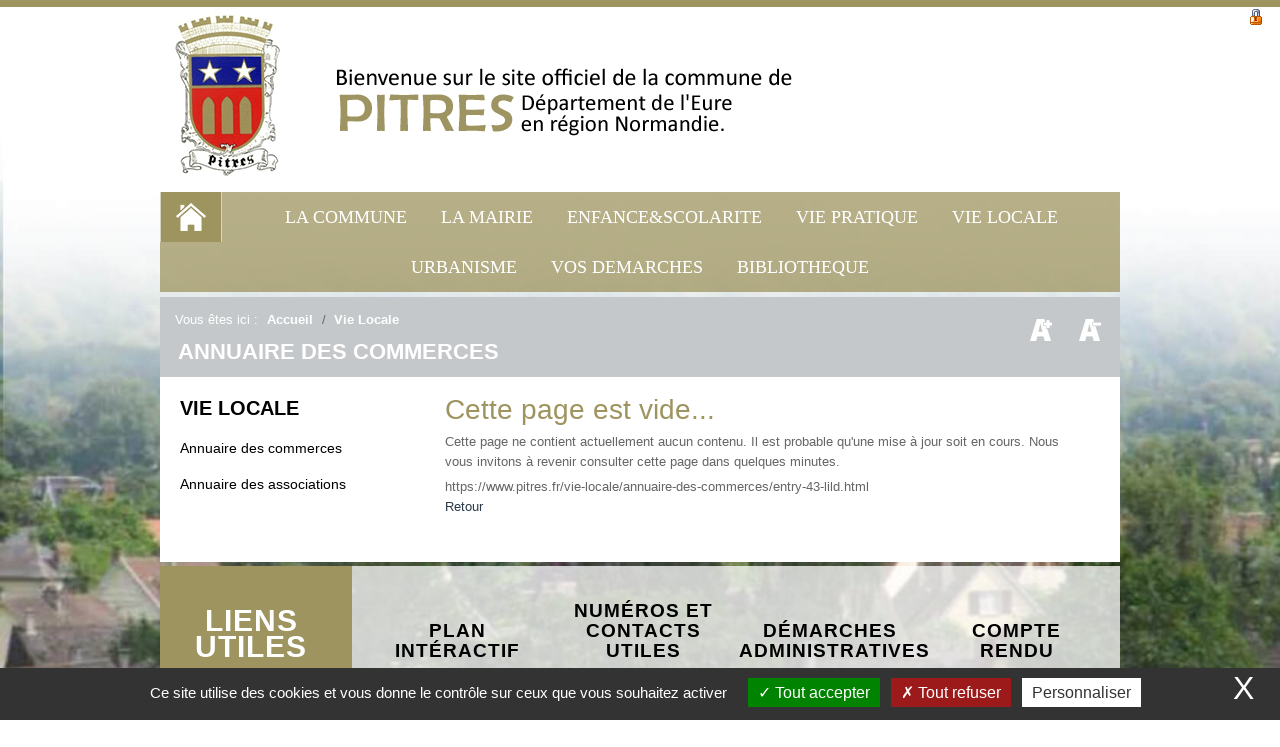

--- FILE ---
content_type: text/html; charset=utf-8
request_url: https://www.pitres.fr/vie-locale/annuaire-des-commerces/entry-43-lild.html
body_size: 4839
content:
<!DOCTYPE html PUBLIC "-//W3C//DTD XHTML 1.0 Strict//EN" "http://www.w3.org/TR/xhtml1/DTD/xhtml1-strict.dtd">
<html xmlns="http://www.w3.org/1999/xhtml" xml:lang="fr" lang="fr">
<head>
		<meta name="viewport" content="width=device-width; initial-scale=1.0; maximum-scale=1.0; user-scalable=false;">
			<title>Annuaire des commerces</title>
			<meta name="description" content="Pîtres est une commune française située dans le département de l'Eure, en région Normandie." /><meta name="keywords" content="Pîtres, l'eure, normandie" />
			<link rel="stylesheet" type="text/css" href="/modeles/fr/Modele1/css/styles.css?mtime=1749099930" media="screen" title="Normal" /><link rel="stylesheet" type="text/css" href="/core/2.16z/css_public/fr/DefaultSkins1.5/css/print.css?mtime=1634904493" media="print" title="Normal" /><link rel="stylesheet" type="text/css" href="/modeles/fr/Modele1/css/gallery.css?mtime=1749099930" media="screen" title="Normal" /><link rel="stylesheet" type="text/css" href="/common_scripts/tarteaucitron/1.8.4/css/tarteaucitron.css" media="screen" title="Normal" />
			<script src="/script-jquery-1.7.2-izimedia" type="text/javascript"></script>
<script src="/script-jquery-position-izimedia" type="text/javascript"></script>
<script src="/script-jquery-hotkeys-izimedia" type="text/javascript"></script>
<script src="/script-fancybox-izimedia" type="text/javascript"></script>
<script src="/script-izimedia_auth-izimedia" type="text/javascript"></script>
<script src="/script-izimedia_modal-izimedia" type="text/javascript"></script>
<script src="/core/2.16z/js/wom.js" type="text/javascript"></script>
<script src="/common_scripts/tarteaucitron/1.8.4/tarteaucitron.js" type="text/javascript"></script>
<script src="/common_scripts/tarteaucitron/1.8.4/header.js" type="text/javascript"></script>
			<link rel="canonical" href="https://www.pitres.fr/vie-locale/annuaire-des-commerces/" />
<link rel="icon" type="image/png" href="/modeles/fr/Modele1/css/../images/responsive/favicon.ico" sizes="16x16" />

      
		<meta http-equiv="Content-Type" content="application/xhtml+xml; charset=utf-8" />

 

    	<script type="text/javascript">
      	<!--
      	function init(){
        	sfHover();
      	}
      	womAdd('init();');
      	// -->
    	</script>
   <script> 
     $(document).ready( function () {
    // Add return on top button
    $('body').append('<div id="returnOnTop" title="Retour en haut">&nbsp;</div>');
    
    // On button click, let's scroll up to top
    $('#returnOnTop').click( function() {
        $('html,body').animate({scrollTop: 0}, 'slow');
    });
});

$(window).scroll(function() {
    // If on top fade the bouton out, else fade it in
    if ( $(window).scrollTop() == 0 )
        $('#returnOnTop').fadeOut();
    else
        $('#returnOnTop').fadeIn();
});
   </script>
	
</head>
	
<body class="layoutLeftContent situation_de_la_ressource_en_eau_en_aveyron izimedia">
    	<div id="background" class="scrollable site-background">
      <div id="background-front" class="site-background">
			<div id="page">
     <div class="taille-menu"></div>
		
			
			<div id="header">
				
				<div id="headerInner">
         <div class="clear"></div>
            <div class="bandeau">    
              <div class="container">
              <div id="logo"><a href="/" title="Retour à l'accueil" class="LinkIn"><span> Commune de PITRES</span></a></div>
              
                <div class="widget-head">  </div>
              </div>             
         </div>         
        <div class="navigation container">
            <div id="nested">
  <div class="contentSmart">
    <h2 class="smart-menu">
     <a href="#" class="LinkIn">Menu de navigation</a>
    </h2>
  </div>
  <ul class="firstLevel">
  		<li class="defaultmenu historique">
  			<a href="/page-d-accueil/" title="Page d'accueil" class="LinkIn"><span>Page d'accueil</span></a>
  		</li>
  		<li class="defaultmenu la_commune">
  			<a href="/la-commune/" title="La commune" class="LinkIn"><span>La commune</span></a>
  				<ul class="secondLevel">
  						<li class="defaultmenu le_patrimoine">
  							<a href="/la-commune/historique/" class="LinkIn"><span>Historique</span></a>
  						</li>
  						<li class="defaultmenu plan_interactif_">
  							<a href="/la-commune/plan-interactif/" class="LinkIn"><span>Plan intéractif </span></a>
  						</li>
  						<li class="defaultmenu actualites">
  							<a href="/la-commune/actualites/" class="LinkIn"><span>Actualités</span></a>
  						</li>
  				</ul>
  		</li>
  		<li class="defaultmenu la_mairie">
  			<a href="/la-mairie/" title="La mairie" class="LinkIn"><span>La mairie</span></a>
  				<ul class="secondLevel">
  						<li class="defaultmenu projets_en_cours">
  							<a href="/la-mairie/le-conseil-municipal/" class="LinkIn"><span>Le conseil municipal</span></a>
  						</li>
  						<li class="defaultmenu compte_rendu_reunion_conseil_municipal_">
  							<a href="/la-mairie/compte-rendu-reunion-conseil-municipal/" class="LinkIn"><span>Compte rendu réunion conseil municipal </span></a>
  						</li>
  						<li class="defaultmenu les_services_et_le_personnel">
  							<a href="/la-mairie/bulletin-municipal/" class="LinkIn"><span>Bulletin municipal </span></a>
  						</li>
  						<li class="defaultmenu coordonnees_horaires_et_contacts">
  							<a href="/la-mairie/coordonnees-horaires-et-contacts/" class="LinkIn"><span>Coordonnées, horaires et contacts</span></a>
  						</li>
  						<li class="defaultmenu nous_contacter">
  							<a href="/la-mairie/nous-contacter/" class="LinkIn"><span>Nous contacter</span></a>
  						</li>
  						<li class="defaultmenu la_newsletter">
  							<a href="/la-mairie/la-newsletter/" class="LinkIn"><span>La newsletter</span></a>
  						</li>
  				</ul>
  		</li>
  		<li class="defaultmenu pratique">
  			<a href="/enfancescolarite/" title="Enfance&Scolarite" class="LinkIn"><span>Enfance&Scolarite</span></a>
  				<ul class="secondLevel">
  						<li class="defaultmenu vous_venez_darriver_dans_la_commune">
  							<a href="/enfancescolarite/les-ecoles/" class="LinkIn"><span>Les écoles</span></a>
  						</li>
  						<li class="defaultmenu numeros_et_contacts_utiles_">
  							<a href="/enfancescolarite/le-restaurant-scolaire/" class="LinkIn"><span>Le Restaurant Scolaire</span></a>
  						</li>
  				</ul>
  		</li>
  		<li class="defaultmenu la_vie_locale">
  			<a href="/vie-pratique/" title="Vie pratique" class="LinkIn"><span>Vie pratique</span></a>
  				<ul class="secondLevel">
  						<li class="defaultmenu etat_civil">
  							<a href="/vie-pratique/service-de-sante/" class="LinkIn"><span>Service de santé</span></a>
  						</li>
  						<li class="defaultmenu documents_utiles">
  							<a href="/vie-pratique/logement/" class="LinkIn"><span>Logement</span></a>
  						</li>
  						<li class="defaultmenu compte_rendu_">
  							<a href="/vie-pratique/case/" class="LinkIn"><span>CASE</span></a>
  						</li>
  						<li class="defaultmenu informations_diverses">
  							<a href="/vie-pratique/informations-diverses/" class="LinkIn"><span>Informations Diverses</span></a>
  						</li>
  				</ul>
  		</li>
  		<li class="active restrictions">
  			<a href="/vie-locale/" title="Vie Locale" class="LinkIn"><span>Vie Locale</span></a>
  				<ul class="secondLevel">
  						<li class="active situation_de_la_ressource_en_eau_en_aveyron">
  							<a href="/vie-locale/annuaire-des-commerces/" class="LinkIn"><span>Annuaire des commerces</span></a>
  						</li>
  						<li class="defaultmenu leau_ressource_rare">
  							<a href="/vie-locale/annuaire-des-associations/" class="LinkIn"><span>Annuaire des associations </span></a>
  						</li>
  				</ul>
  		</li>
  		<li class="defaultmenu urbanisme">
  			<a href="/urbanisme/" title="Urbanisme" class="LinkIn"><span>Urbanisme</span></a>
  				<ul class="secondLevel">
  						<li class="defaultmenu plu">
  							<a href="/urbanisme/plu/" class="LinkIn"><span>PLU</span></a>
  						</li>
  						<li class="defaultmenu ppri">
  							<a href="/urbanisme/ppri/" class="LinkIn"><span>PPRI</span></a>
  						</li>
  						<li class="defaultmenu informations_diverses">
  							<a href="/urbanisme/informations-diverses/" class="LinkIn"><span>INFORMATIONS DIVERSES</span></a>
  						</li>
  						<li class="defaultmenu enquetes_publiques">
  							<a href="/urbanisme/enquetes-publiques/" class="LinkIn"><span>ENQUETES PUBLIQUES</span></a>
  						</li>
  						<li class="defaultmenu les_clotures">
  							<a href="/urbanisme/les-clotures/" class="LinkIn"><span>LES CLOTURES</span></a>
  						</li>
  				</ul>
  		</li>
  		<li class="defaultmenu vos_demarches">
  			<a href="/vos-demarches/" title="VOS DEMARCHES" class="LinkIn"><span>VOS DEMARCHES</span></a>
  				<ul class="secondLevel">
  						<li class="defaultmenu attestation_daccueil">
  							<a href="/vos-demarches/attestation-d-accueil/" class="LinkIn"><span>Attestation d'accueil</span></a>
  						</li>
  						<li class="defaultmenu recensement_militaire">
  							<a href="/vos-demarches/recensement-militaire/" class="LinkIn"><span>Recensement Militaire</span></a>
  						</li>
  						<li class="defaultmenu carte_nationale_didentite">
  							<a href="/vos-demarches/carte-nationale-d-identite/" class="LinkIn"><span>Carte Nationale d'Identité</span></a>
  						</li>
  						<li class="defaultmenu certificat_dimmatriculation">
  							<a href="/vos-demarches/certificat-d-immatriculation/" class="LinkIn"><span>Certificat d'immatriculation</span></a>
  						</li>
  						<li class="defaultmenu demarchage_a_domicile">
  							<a href="/vos-demarches/demarchage-a-domicile/" class="LinkIn"><span>Démarchage à domicile</span></a>
  						</li>
  				</ul>
  		</li>
  		<li class="defaultmenu bibliotheque">
  			<a href="/bibliotheque/" title="BIBLIOTHEQUE" class="LinkIn"><span>BIBLIOTHEQUE</span></a>
  		</li>
  </ul>
</div>
      
       </div>
				</div>
			</div>
			
           <div class="breadcrumbfull container">
            
                
                <script>
     var t;			
     t = 1;
    
     function changerTaille(modif) {
      t = t + modif;
      document.getElementsByTagName("body")[0].style.fontSize = t + "em";		
     } 
    
     function resetTaille() {
      document.body.style.fontSize = "1em";		
     }	
    }
   </script>


					
<div class="breadcrumb container">     
          <div class="ico ">
            <div class="loupeplus" onClick="changerTaille(0.1); return false;" alt="Agrandir la taille du texte"><a href="#" class="LinkIn"></a></div>
            <div class="loupeMoin" onClick="changerTaille(-0.1); return false;" alt="Réduire la taille du texte"><a href="#" class="LinkIn"></a></div>

          </div>
	<span class="breadcrumb_label">Vous &ecirc;tes ici :</span>
	<span class="breadcrumb_navigation">
   <ul>
     <li>
<span><a title="Accueil" href="/" lang="fr" class="LinkIn"><span>Accueil</span></a></span>
</li><li>&nbsp;&#047;&nbsp;
<span><a title="Vie Locale" href="/vie-locale/" lang="fr" class="LinkIn"><span>Vie Locale</span></a></span>
</li><li>&nbsp;&#047;&nbsp;
<span><a title="Annuaire des commerces" href="/vie-locale/annuaire-des-commerces/" lang="fr" class="LinkIn"><span>Annuaire des commerces</span></a></span>
</li>
   </ul>
	</span>
</div>
         </div>
         
         <div class="contenu-widget">
           <div class="container">
              						<div class="widget widgetText diaporama bandeau">
	<div class="backgroundwidget"><h4>Diaporama</h4></div>
			
	<div class="widgetContainer">
		<p><script>
  // Can also be used with $(document).ready()
    $(window).load(function() {
      $('.slidewidget').flexslider({
        animation: "slide"
      });
    });
</script>

<div id="emBehavior_1" class="noBehavior">
      <div class="flexslider slidewidget">
      <ul class="slides">


        <li>
           <div class="mainImage"><img src="/media/bandeau1__001376500_1206_19032018.jpg" alt="bandeau1"  /></div>
        </li>

           </ul>
    </div>
</div></p>

	</div>
	
	<div class="widgetFooter"></div>
</div><div class="widget widgetCalendar calendrier-2 evenement-2 four columns">
 <div class="backgroundwidget"> <h4>Agenda</h4></div>
<div class="background-agenda"></div>
  
		<div class="calendar-container">

			<table class="calendar">
				
				<thead>

					<tr>

						<td>L</td>
						<td>M</td>
						<td>M</td>
						<td>J</td>
						<td>V</td>
						<td>S</td>
						<td>D</td>

					</tr>

				</thead>

				<tbody>
						<tr>
							<td class="no_day">
								
								
								&nbsp;
							</td>
							<td class="no_day">
								
								
								&nbsp;
							</td>
							<td class="no_day">
								
								
								&nbsp;
							</td>
							<td class="past_day">
								
								
								1
							</td>
							<td class="past_day">
								
								
								2
							</td>
							<td class="past_day">
								
								
								3
							</td>
							<td class="past_day">
								
								
								4
							</td>
						</tr>
						<tr>
							<td class="past_day">
								
								
								5
							</td>
							<td class="past_day">
								
								
								6
							</td>
							<td class="past_day">
								
								
								7
							</td>
							<td class="past_day">
								
								
								8
							</td>
							<td class="past_day">
								
								
								9
							</td>
							<td class="past_day">
								
								
								10
							</td>
							<td class="past_day">
								
								
								11
							</td>
						</tr>
						<tr>
							<td class="past_day">
								
								
								12
							</td>
							<td class="past_day">
								
								
								13
							</td>
							<td class="past_day">
								
								
								14
							</td>
							<td class="past_day">
								
								
								15
							</td>
							<td class="past_day">
								
								
								16
							</td>
							<td class="past_day">
								
								
								17
							</td>
							<td class="past_day">
								
								
								18
							</td>
						</tr>
						<tr>
							<td class="past_day">
								
								
								19
							</td>
							<td class="past_day">
								
								
								20
							</td>
							<td class="past_day">
								
								
								21
							</td>
							<td class="past_day">
								
								
								22
							</td>
							<td class="past_day">
								
								
								23
							</td>
							<td class="past_day">
								
								
								24
							</td>
							<td class="today">
								
								
								25
							</td>
						</tr>
						<tr>
							<td class="to_come">
								
								
								26
							</td>
							<td class="to_come">
								
								
								27
							</td>
							<td class="to_come">
								
								
								28
							</td>
							<td class="to_come">
								
								
								29
							</td>
							<td class="to_come">
								
								
								30
							</td>
							<td class="to_come">
								
								
								31
							</td>
							<td class="no_day">
								
								
								&nbsp;
							</td>
						</tr>

				</tbody>

			</table>

			<div class="ring-left"></div>
			<div class="ring-right"></div>
    
    <nav class="pagination">
	  <span><a href="#" hreflang="fr" title="Décembre 2025" class="LinkIn">&lt;&lt;</a></span>
		  25 Janvier, 2026
	  <span><a href="#" hreflang="fr" title="Février 2026" class="LinkIn">&gt;&gt;</a></span>
    </nav>


		</div> 

  <div class="widgetFooter"></div>
</div>
              </div>
         </div>
 
     <div class="clear"></div>
			
			<div id="wrapper"  class="container">
				<div id="wrapperInner">
				
				  
						<div id="leftbar" class="container four columns">
							<div id="notNested">

  <ul class="firstLevel">
  		<li class="defaultmenu historique">
  			<a href="/page-d-accueil/" title="Page d'accueil" class="LinkIn"><span>Page d'accueil</span></a>
  		</li>
  		<li class="defaultmenu la_commune">
  			<a href="/la-commune/" title="La commune" class="LinkIn"><span>La commune</span></a>
  				<ul class="secondLevel">
  						<li class="defaultmenu le_patrimoine">
  							<a href="/la-commune/historique/" class="LinkIn"><span>Historique</span></a>
  						</li>
  						<li class="defaultmenu plan_interactif_">
  							<a href="/la-commune/plan-interactif/" class="LinkIn"><span>Plan intéractif </span></a>
  						</li>
  						<li class="defaultmenu actualites">
  							<a href="/la-commune/actualites/" class="LinkIn"><span>Actualités</span></a>
  						</li>
  				</ul>
  		</li>
  		<li class="defaultmenu la_mairie">
  			<a href="/la-mairie/" title="La mairie" class="LinkIn"><span>La mairie</span></a>
  				<ul class="secondLevel">
  						<li class="defaultmenu projets_en_cours">
  							<a href="/la-mairie/le-conseil-municipal/" class="LinkIn"><span>Le conseil municipal</span></a>
  						</li>
  						<li class="defaultmenu compte_rendu_reunion_conseil_municipal_">
  							<a href="/la-mairie/compte-rendu-reunion-conseil-municipal/" class="LinkIn"><span>Compte rendu réunion conseil municipal </span></a>
  						</li>
  						<li class="defaultmenu les_services_et_le_personnel">
  							<a href="/la-mairie/bulletin-municipal/" class="LinkIn"><span>Bulletin municipal </span></a>
  						</li>
  						<li class="defaultmenu coordonnees_horaires_et_contacts">
  							<a href="/la-mairie/coordonnees-horaires-et-contacts/" class="LinkIn"><span>Coordonnées, horaires et contacts</span></a>
  						</li>
  						<li class="defaultmenu nous_contacter">
  							<a href="/la-mairie/nous-contacter/" class="LinkIn"><span>Nous contacter</span></a>
  						</li>
  						<li class="defaultmenu la_newsletter">
  							<a href="/la-mairie/la-newsletter/" class="LinkIn"><span>La newsletter</span></a>
  						</li>
  				</ul>
  		</li>
  		<li class="defaultmenu pratique">
  			<a href="/enfancescolarite/" title="Enfance&Scolarite" class="LinkIn"><span>Enfance&Scolarite</span></a>
  				<ul class="secondLevel">
  						<li class="defaultmenu vous_venez_darriver_dans_la_commune">
  							<a href="/enfancescolarite/les-ecoles/" class="LinkIn"><span>Les écoles</span></a>
  						</li>
  						<li class="defaultmenu numeros_et_contacts_utiles_">
  							<a href="/enfancescolarite/le-restaurant-scolaire/" class="LinkIn"><span>Le Restaurant Scolaire</span></a>
  						</li>
  				</ul>
  		</li>
  		<li class="defaultmenu la_vie_locale">
  			<a href="/vie-pratique/" title="Vie pratique" class="LinkIn"><span>Vie pratique</span></a>
  				<ul class="secondLevel">
  						<li class="defaultmenu etat_civil">
  							<a href="/vie-pratique/service-de-sante/" class="LinkIn"><span>Service de santé</span></a>
  						</li>
  						<li class="defaultmenu documents_utiles">
  							<a href="/vie-pratique/logement/" class="LinkIn"><span>Logement</span></a>
  						</li>
  						<li class="defaultmenu compte_rendu_">
  							<a href="/vie-pratique/case/" class="LinkIn"><span>CASE</span></a>
  						</li>
  						<li class="defaultmenu informations_diverses">
  							<a href="/vie-pratique/informations-diverses/" class="LinkIn"><span>Informations Diverses</span></a>
  						</li>
  				</ul>
  		</li>
  		<li class="active restrictions">
  			<a href="/vie-locale/" title="Vie Locale" class="LinkIn"><span>Vie Locale</span></a>
  				<ul class="secondLevel">
  						<li class="active situation_de_la_ressource_en_eau_en_aveyron">
  							<a href="/vie-locale/annuaire-des-commerces/" class="LinkIn"><span>Annuaire des commerces</span></a>
  						</li>
  						<li class="defaultmenu leau_ressource_rare">
  							<a href="/vie-locale/annuaire-des-associations/" class="LinkIn"><span>Annuaire des associations </span></a>
  						</li>
  				</ul>
  		</li>
  		<li class="defaultmenu urbanisme">
  			<a href="/urbanisme/" title="Urbanisme" class="LinkIn"><span>Urbanisme</span></a>
  				<ul class="secondLevel">
  						<li class="defaultmenu plu">
  							<a href="/urbanisme/plu/" class="LinkIn"><span>PLU</span></a>
  						</li>
  						<li class="defaultmenu ppri">
  							<a href="/urbanisme/ppri/" class="LinkIn"><span>PPRI</span></a>
  						</li>
  						<li class="defaultmenu informations_diverses">
  							<a href="/urbanisme/informations-diverses/" class="LinkIn"><span>INFORMATIONS DIVERSES</span></a>
  						</li>
  						<li class="defaultmenu enquetes_publiques">
  							<a href="/urbanisme/enquetes-publiques/" class="LinkIn"><span>ENQUETES PUBLIQUES</span></a>
  						</li>
  						<li class="defaultmenu les_clotures">
  							<a href="/urbanisme/les-clotures/" class="LinkIn"><span>LES CLOTURES</span></a>
  						</li>
  				</ul>
  		</li>
  		<li class="defaultmenu vos_demarches">
  			<a href="/vos-demarches/" title="VOS DEMARCHES" class="LinkIn"><span>VOS DEMARCHES</span></a>
  				<ul class="secondLevel">
  						<li class="defaultmenu attestation_daccueil">
  							<a href="/vos-demarches/attestation-d-accueil/" class="LinkIn"><span>Attestation d'accueil</span></a>
  						</li>
  						<li class="defaultmenu recensement_militaire">
  							<a href="/vos-demarches/recensement-militaire/" class="LinkIn"><span>Recensement Militaire</span></a>
  						</li>
  						<li class="defaultmenu carte_nationale_didentite">
  							<a href="/vos-demarches/carte-nationale-d-identite/" class="LinkIn"><span>Carte Nationale d'Identité</span></a>
  						</li>
  						<li class="defaultmenu certificat_dimmatriculation">
  							<a href="/vos-demarches/certificat-d-immatriculation/" class="LinkIn"><span>Certificat d'immatriculation</span></a>
  						</li>
  						<li class="defaultmenu demarchage_a_domicile">
  							<a href="/vos-demarches/demarchage-a-domicile/" class="LinkIn"><span>Démarchage à domicile</span></a>
  						</li>
  				</ul>
  		</li>
  		<li class="defaultmenu bibliotheque">
  			<a href="/bibliotheque/" title="BIBLIOTHEQUE" class="LinkIn"><span>BIBLIOTHEQUE</span></a>
  		</li>
  </ul>
  
</div>
							
						</div>
					
					
					<div id="container">					
						
						<div id="contents">
							<div id="contentsInner" class="container eleven columns">
									
									<div id="error_page">
  <h2>Cette page est vide...</h2>
  <p>Cette page ne contient actuellement aucun contenu. Il est probable qu'une mise &agrave; jour soit en cours. Nous vous invitons &agrave; revenir consulter cette page dans quelques minutes. </p>
  <p>https://www.pitres.fr/vie-locale/annuaire-des-commerces/entry-43-lild.html<br />
  <a href="" class="LinkIn">Retour</a></p>
</div>
									
									<div class="socialNetworks">
          								
          								
          								
									</div>
								<hr class="clear"/>	
							</div>
						</div>
						
					</div>
			
					
						
					
					<div class="rightbar-bottom"></div>
				</div>
				<hr class="clear"/>	
			</div>
			
     <div class="background-footer"></div>
			
			<div id="footer"  >
				<div id="footerInner" class="container">
						
						<div class="widget widgetText container btn-acces">
	<div class="backgroundwidget"><h4>Liens pratiques</h4></div>
			
	<div class="widgetContainer">
		<ul>
	<li>Liens<br />
	utiles</li>
	<li><a href="/liens-utiles/plan-interactif/" hreflang="fr" class="LinkIn">Plan<br />
	int&eacute;ractif</a></li>
	<li><a href="/liens-utiles/numeros-et-contacts-utiles/" hreflang="fr" class="LinkIn">Num&eacute;ros et<br />
	contacts utiles</a></li>
	<li><a href="/liens-utiles/demarches-administratives/" hreflang="fr" class="LinkIn">D&eacute;marches<br />
	administratives</a></li>
	<li><a href="/liens-utiles/compte-rendu/" hreflang="fr" class="LinkIn">Compte<br />
	rendu</a></li>
</ul>

	</div>
	
	<div class="widgetFooter"></div>
</div><div class="widget widgetText six columns informations-sup  ">
	<div class="backgroundwidget"><h4>Informations</h4></div>
			
	<div class="widgetContainer">
		<h2><img alt="BLASON PITRES 2" src="/media/blason_pitres_2__052425600_1148_19032018.jpg" style="float: left; width: 75px; height: 116px; margin: 20px 15px;" />Mairie de Pitres</h2>

<p>10 rue de l&#39;&Eacute;glise<br />
27590 - P&icirc;tres</p>

<p><strong>T&eacute;l&eacute;phone </strong>: &nbsp;02 32 49 81 06<br />
mairie@ville-pitres.fr</p>

<p><a href="/la-mairie/nous-contacter/" hreflang="fr" class="LinkIn">Nous contacter</a></p>

	</div>
	
	<div class="widgetFooter"></div>
</div><div class="widget widgetText nine columns meteo">
	<div class="backgroundwidget"><h4>METEO</h4></div>
			
	<div class="widgetContainer">
		<div class="logo-meteo">&nbsp;</div>

<div style="float:right;">&nbsp;
<div id="cont_16eb6c1660f8845d6b8a4c0e2ee08153"><script type="text/javascript" async src="https://www.tameteo.com/wid_loader/16eb6c1660f8845d6b8a4c0e2ee08153"></script></div>
</div>

	</div>
	
	<div class="widgetFooter"></div>
</div>
						<hr class="clear"/>	
				</div>
			</div>
			
     
          
    <div id="signature">
      <div class="container">
        <p><a href="/mentions-legales/" class="LinkIn">Mentions légales </a>| Pitres © 2018 | <a href="https://www.citopia.fr/" class="LinkOut">Conception Citopia</a> - <a href="https://www.citopia.fr/" class="LinkOut">Solution de site internet pour mairie et collectivité - WeeCity </a></p>
      </div>
   </div>


  <script src="/modeles/fr/Modele1/scripts/jsjvs.js"></script>
  
            <script src="/modeles/fr/Modele1/scripts/jquery.flexslider-min.js"></script>
		<script type="text/javascript" src="/common_scripts/nav.js"></script>
		<script type="text/javascript" src="/common_scripts/smartMenu.js"></script>
			
		
		<div id="overDiv" style="position:absolute;visibility:hidden;z-index:1000;" >&nbsp;</div>
		
   </div>
       
	<script type="text/javascript">
				<!--
					tarteaucitron.user.googlemapsKey = "";(tarteaucitron.job = tarteaucitron.job || []).push("googlemaps");var tarteaucitronForceLanguage = "fr"
				//-->
				</script></body>
</html>

--- FILE ---
content_type: text/css
request_url: https://www.pitres.fr/modeles/fr/Modele1/css/styles.css?mtime=1749099930
body_size: 424
content:
@charset "iso-8859-1";

@import url(gallery.css);
@import url(elements.css);
@import url(structure.css);
@import url(navigationElements.css);
@import url(form.css);
@import url(boxes.css);
@import url(account.css);
<!--@import url(catalog.css);-->
@import url(publicationMethods.css);
<!--@import url(search.css);-->
<!--@import url(board.css);-->
@import url(ads.css);
@import url(directory.css);
<!--@import url(community.css);-->
@import url(skeleton.css);
@import url(layout.css);

@import url(flexslider.css);


/* ---------------------
INITIALISATION DES STYLES
------------------------*/
* {
	border: 0;
	font-style: normal;
	margin: 0;
	padding: 0;
	text-decoration: none;
}

/* --------------
ZONE EXTERIEURE
-----------------*/
html{
	overflow-x:hidden;	
}
body {
	/* Image de l'arriÃ¨re-plan de la page */
	background-position: 0 5px;
	font-family: 'Open Sans', sans-serif;
	font-weight: normal;
	line-height: 20px;
	font-size: 13px;
	color: #666;
}
#background{
    background: url(/modeles/fr/Modele1/css/../images/responsive/background.jpg) no-repeat 60% center;
    /* width: 100%; */
    width: 100%;
    height: 100%;
    background-size: 100%;
 
}
#background-front{
}
#page{
      border-top: 7px solid #9e9460;
}

/* ---------------
APPARENCE DES IMAGES
-----------------*/
img {
	border:0;
	vertical-align: bottom;
	max-width:100%;
}

/* --------------
CALAGE DES BLOCS
-----------------*/
.clear {
	border:0;
	clear: both;
	height:0;
	line-height:0;
	visibility: hidden;
}

--- FILE ---
content_type: text/css
request_url: https://www.pitres.fr/modeles/fr/Modele1/css/elements.css
body_size: 1986
content:
/* ------
TITRES
---------*/
h1, h2, h3, h4, h5, h6{
    font-family: 'Calibri', sans-serif;
	font-weight: normal;
	color: black;
}
h1 {
    font-size: 36px;
    line-height: 40px;
    padding-top: 2px;
    margin-bottom: 8px;
    text-transform: uppercase;
    color: #9e945f;
}
h2 {
    font-size: 28px;
    line-height: 30px;
    padding-top: 3px;
    margin-bottom: 7px;
    color: #9e945f;
}
h3 {
	font-size: 22px; 
	line-height: 30px; 
	padding-top: 3px; 
	margin-bottom: 7px;
}
h4 {
	font-size: 18px; 
	line-height: 30px; 
	padding-top: 4px; 
	margin-bottom: 6px;
}
h5 {
	font-size: 16px; 
	line-height: 20px; 
	padding-top: 0; 
	margin-bottom: 10px;
}
h6 {
	font-size: 14px; 
	line-height: 20px; 
	padding-top: 0; 
	margin-bottom: 10px;
}

/* ------------
LIENS
--------------*/
a:link{
	color:#2A3A4A;
}
a:visited{
	color:#2A3A4A;
}
a:hover, a:active{
	color:#2A3A4A;
}

#footer a{
color:#9e945f;
}
#footer a:hover{
    color: #2c3e50;
}
#footer p a{

}
/* IE n'interprÃ¨te pas les pseudo-Ã©lÃ©ments :after, ceci ne sera donc pas affichÃ© pour IE */
/* #contents a.LinkOut:after{
	color:#bbb;
	content: " ["attr(hreflang)"]";
	font-weight:normal;
}*/

/* ------------
CONTENU WYSIWYG 
--------------*/
p{
	margin:5px 0;
}
	#footer p{
    color: #666666;
	}
strong{
	font-weight:bold;
}
em{
	font-style:italic;
}
	em strong, 
	strong em{
		font-style:italic;
		font-weight:bold;
	}
u{
  text-decoration:underline;
}
strike{
  text-decoration: line-through;
}
address{
	color: #007AAA;
}
pre{
	background:#ccc;
	border:1px solid #007AAA;
	font-family:Courier, MS Courier New, Prestige, Everson Mono;
	font-size:1.1em;
	margin:20px auto;
	overflow:auto;
	padding:5%;
	width:80%;
}
code{
	background: #FD4C31;
	-webkit-border-radius: 5px;
	border-radius: 5px;
	color:#ffffff;
	font-size:100%;
	padding: 0 3px 2px 3px;
}
blockquote {
	background: #F3F3F3 url("../images/responsive/blockquote.png") no-repeat;
	background-position: 13px 15px;
	font-family: Times-New-Roman;
	padding: 20px 14px 15px 58px;
	margin-bottom: 25px;
	font-style: italic;
	line-height: 30px;
	margin-top: 30px;
	font-size: 18px;
	color: black;
}
	blockquote p {
	}
cite{
	color:#000000;
	font-family: Arial, sans-serif;
	font-size:1.1em;
	padding:0 3px 0 3px;
}
acronym {
	border-bottom:1px dashed #007AAA;
	cursor:help;
}
q{
	color: #FD4B30;
	font-style:italic;
}
	q:after{
		content: " ' Source: "attr(cite)" ";
		font-size:1em;
	}
ul{
	color:#666666;
	list-style:none;
	margin:5px 0 5px 25px;
}
	ul li{
    margin: 0 0 10px 0;
    padding-left: 5px;
    background-position: 0 1px;
    line-height: 20px;
    list-style-type: circle;
	}
ol{
	color:#666666;
	list-style:inside decimal-leading-zero;
	margin:5px 0 5px 25px;
}
hr{
	border-bottom:2px ridge #666666;
	border:0;
}
.separator{
	clear:both;
	visibility:hidden;
}
dl{
	margin:10px 5px;
}
	dt{
		color:#000000;
		font-size:1.1em;
		font-weight:bold;
	}
	dd{
		font-style:normal;
		margin:0;
		padding:0;
		text-indent:10px;
	}
table{
	border-collapse:collapse;
	border-spacing:0;
	margin:auto;
	width:100%;
	margin-bottom:15px;
}

	table caption{
		color: #ccc;
		font-size: 14px;
		font-weight:bold;
		margin:5px 0;
		text-align:left;
	}
th{
	color:#ffffff;
	border:1px solid #ccc;
	color:#666666;
	font-size:14px;
	font-weight:bold;
	padding:2px;
}
td{
	border:1px solid #ccc;
	padding:2px;
}
td img { padding:3px; }


/* ------------
BLOCS DES MEDIAS
--------------*/
.medias{
	margin:10px 0;
}
	.medias .flash{
	}
	.medias .audio, .medias .video, .medias .center{
		text-align:center;
	}
	.medias .right{
		text-align:right;
	}
	.medias .left{
		text-align:left;
	}
	.medias img{
		margin:5px;
	}
.medias .right .diaporama{
	text-align:right;
	margin:0 0 0 auto;
}
.medias .left .diaporama{
	text-align:left;
	margin:0 auto 0 0;
}
.medias .center .diaporama{
  text-align:left;
  margin:0 auto;
}
	.medias a,.medias a:hover, .medias a:visited{
		background:none;
		text-decoration:none;
	}
	.medias .description{
		display:none;
	}
.back{
	text-align: center;
	margin-bottom: 10px;
	display: block;
  float: right;

}



/* ------------------------------------------
ELEMENTS DE MISE EN PAGE DANS ZONE DE CONTENU
--------------------------------------------*/
.une_colonne, .deux_colonnes{
	clear:both;
	display: inline;
}
.colleft{
	float:left;
	margin:0 2% 0 0;
	padding:0;
	width:47%;
}
.colright{
	float:left;
	margin:0;
	padding:0;
	width:48%;
}
.intext_left{
	float: left !important;
	padding: 5px !important;
}
.intext_right{
	float: right !important;
	padding: 5px !important;
}
.above_left{
	text-align: left;
}
.above_right{
	text-align: right;
}
.above_center{
	text-align: center;
}
.below_center{
	text-align: center;
}
.below_right{
	text-align: right;
}
.below_left{
	text-align: left;
}
.above_center img, 
.above_right img, 
.above_left img, 
.below_center img, 
.below_right img, 
.below_left img{
	float: none !important;
}
.center{
	text-align: center;
	width:100%;
}
.left{
	text-align: left;
	width:100%;
}
.right{
	text-align: right;
	width:100%;
}
.colonne{
	width:27%;
	float:left;
	margin:15px 10px;
	color: #666666;
	font-size:1.2em;
}
	.colonne strong{
		color:#000000;
	}
	.colonne .title{
		text-align:center;
		margin-bottom:15px;
		font-weight:bold;
		text-transform: uppercase;
	}
.date{
	font-style: italic;
}
.colonne a{
	display:block;
}
	
/* ----------
GOOGLEMAP
-------------*/
.googleMapBulle {
	width:250px;
	height:150px;
	overflow:auto;
	padding:0;
	margin:0;
}
.labelMarker{
	font-weight:bold;
	color:#000000;
}

/* ------------------------
SECURISATION DU MOT DE PASSE
--------------------------*/
.strength_password {
	color:#666666;
	display:block;
	float:left;
	font-family:arial,helvetica,san-serif;
	font-size:13px;
	font-weight:bold;
	height:28px;
	margin-left:10px;
	padding:0 0 12px 10px;
	clear:both;
}
	.strength_password span {
		display:block;
		float:right;
		margin:0 0 0 20px;
		padding:10px 20px 12px 10px;
		white-space:nowrap;
	}
.shortPass {
  background:transparent url(/common_images/red.png) no-repeat scroll 0 0;
}
	.shortPass span {
  	background:transparent url(/common_images/red.png) no-repeat scroll right top;
	}
.badPass {
  background:transparent url(/common_images/red.png) no-repeat scroll 0 0;
}
	.badPass span {
  	background:transparent url(/common_images/red.png) no-repeat scroll right top;
	}
.goodPass {
  background:transparent url(/common_images/yellow.png) no-repeat scroll 0 0;
}
	.goodPass span {
  	background:transparent url(/common_images/yellow.png) no-repeat scroll right top;
	}
.strongPass {
  background:transparent url(/common_images/green.png) no-repeat scroll 0 0;
}
	.strongPass span {
  	background:transparent url(/common_images/green.png) no-repeat scroll right top;
	}
#mustEnableJavascript, 
#mustAcceptCookies{
	font-weight:bold;
	color:#ff0000;
}

/*
 * Champ de type insertion de ressource cÃ´tÃ© public, avec mini-centre de ressources
 * */
.pubRContener .pubRModif , .pubRContener .pubRDelete {
	display:block;
	width:20px;
	height:20px;
}
.pubRContener .pubRModif span, .pubRContener .pubRDelete span {
	display:none;
}
.pubRContener .add {
  background:transparent url(/common_images/skin001/add_small.png) no-repeat scroll right top;
}
.pubRContener .modif {
  background:transparent url(/common_images/skin001/edit_small.png) no-repeat scroll right top;
}
.pubRContener .pubRDelete {
  background:transparent url(/common_images/skin001/delete_small.png) no-repeat scroll right top;
}
.pubRContener .actions{
	float:left;
}
.pubRContener .add, .pubRContener .addLabel{
	float:left;
}
.pubRContener .pubRLabel{
	margin-bottom:5px;
	font-style:italic;
}
.pubRContener p {
	margin:0;
}


--- FILE ---
content_type: text/css
request_url: https://www.pitres.fr/modeles/fr/Modele1/css/structure.css
body_size: 6781
content:
.actualites #widgetActu li .a-img { padding:0; margin:0;}
.actualites #widgetActu li .a-img {
height: 346px;
    text-align: center;
    overflow: hidden;
    top: -50px;
    position: relative;
    border: 2px solid #fff;
}
.actualites #widgetActu li {
    margin-bottom: -50px;
}
.actualites #widgetActu li .a-img img {
    width: auto;
    height: inherit;
    min-width: 100%;
    max-width: none;
    display: initial;
    margin: 0 -100%;
}


/* -------------------------
NOUVELLE CHARTE GRAPHIQUE A PERSONNALISER / A MODIFIER
-------------------------*/
.navigation {
    width: 100%;
    background: rgba(158, 148, 95, 0.75);
    position: relative;
    /* top: 0px; */
    z-index: 10;
      clear: both;
}
#themes li {     list-style-type: none; }
/* LOGO */

#footer .logo-meteo {
    background: url(/modeles/fr/Modele1/css/../images/responsive/logo-meteo.png) no-repeat center center;
    width: 100px;
    height: 175px;
    background-size: 100%;
    float: left;
    margin-left: 35px;
}

		#header #logo a{
    display: block;
    line-height: 1px;
    height: 180px;
    width: 645px;
    position: relative;
    left: 0;
    top: 0;
		}

.nous-joindre {       position: absolute;
    top: 150px;
    right: 0; }
.nous-joindre .widgetContainer a {
background: #9e9460;
    padding: 10px 20px;
    /* padding-left: 35px; */
    text-transform: uppercase;
    margin-bottom: 0;
    color: #fff;
    font-size: 16px;
    text-decoration: none;
}

#nested .firstLevel li:first-child:hover a {background: rgb(167, 45, 48) url(/modeles/fr/Modele1/css/../images/responsive/picto-home.png) no-repeat 50% 50%;}
#nested .firstLevel li:first-child a {
    background: rgb(158, 148, 96) url(/modeles/fr/Modele1/css/../images/responsive/picto-home.png) no-repeat 50% 50%;
    font-size: 0;
    width: 30px;
    height: 20px;
    border-left: 1px solid rgba(255, 255, 255, 0.6);
    border-right: 1px solid rgba(255, 255, 255, 0.6);
}
#nested .firstLevel li ul li:first-child a {
    font-size: 14px;
    background: none;
    width: auto;
    border: none;
    height: auto;
}
#nested .firstLevel li ul li:first-child:hover a, #nested .firstLevel li ul li:first-child a:hover {
    background: none;
}


/* BTN */

.delib-a .delib-pdf a {
    background:#9e9460 url(/modeles/fr/Modele1/css/../images/responsive/pdf.png) no-repeat top center;
  width: 70px;
  height: 20px;
  float: right;
  padding: 0 10px 10px 0px;
  margin: 10px -30px;
    font-size: 0;
}

body #returnOnTop {

  background: #9e9460 url(/modeles/fr/Modele1/css/../images/responsive/return_on_top.png) no-repeat 50% 50%;}
.submit input{
    background: #fff;
    color: #9e9460;
    border: 2px solid #9e9460;

}
.submit input:hover {
background:rgba(37, 80, 210, 0.62); color:#fff;   border: 2px solid rgb(60, 101, 225);
}

/* AGENDA */
#wrapper .cg-search a, .zone-search .submit input { background: #fff;
    border: 1px solid #9e9460; color:#9e9460;}
#wrapper .cg-search a:hover, .zone-search .submit input:hover { background: rgb(60, 101, 225);
    border: 1px solid #9e9460;
    color: #FFFFFF;}
body #page .btn {
    padding: 10px;
    color: #fff;
    margin: 0px 0;
    background: #9e9460;
}
#page #header .nous-joindre {     padding-top: 0;
    text-align: center;}
body #page .btn:hover {        background: #9e9460;
    color:#fff;
    border: none;
 }
body #page #widgetActu .btn:hover { }

/* WIDGET ACTUALITES */

#widgetActu {
    background: rgba(255, 255, 255, 0.80);
    height: 300px;
    padding-top: 50px;}

/* #widgetActu li .a-img {
max-width: 300px;
    padding: 0;
    background-size: cover;
    height: 340px;
    position: absolute;
    right: 0;
    top: -50px;
    border: 5px solid #fff
}
#widgetActu li .a-img img{       max-height: 335px;
    max-width: 100%;
    height: 335px;
    margin: 0 auto;
  }
*/
#widgetActu li .a-p {       width: 350px;
    float: left;
    padding: 10px 15px;}
#widgetActu li .a-p h2 {}
#widgetActu li .a-p h2 a{        color: #3d3d3d;
    font-weight: bold;
    font-family: "Calibri";
    font-size: 26px;
    float: none;
    border: none;
    margin: 0;
    padding: 0;}
#widgetActu li .a-p span {}
#widgetActu li .a-p p {     font-family: "Calibri";     padding: 15px 0;    font-size: 14px;  }
#widgetActu li .a-p a {    color: #fff;
    margin: 0px 0;
    border: none;
    padding: 0;
    padding: 8px;}

#widgetActu .flex-direction-nav .flex-prev {    left: 15px;}
#widgetActu .flex-direction-nav a {         top: 98%;       right: 320px; z-index: 9999;}
#widgetActu .flex-direction-nav a:before {    color: #9e945e;}
#widgetActu .flex-control-paging li a{   background: #9e945e;}
#widgetActu .flex-control-paging li a.flex-active{    background:#a8aba6;}



/* ------LOGO-------*/
#header #logo a{ 			background:url(/modeles/fr/Modele1/css/../images/responsive/logo.png) no-repeat top center; }
/*
.background-footer {
    background: #f3f3f5;
    height: 135px;
    width: 100%;
    position: absolute;
margin-top: -5px;} */
/* -------------------------
DISABLE
-------------------------*/
#page .lu a span {    font-size: 26px;    margin-left: 7px;}
#page #footer .lu a {           font-size: 22px;     line-height: 19px;
}
#page .sg a span {    font-size: 26px;    margin-left: 7px;}
#page .da a span {        font-size: 26px;}
#page .acces-rapide .widgetContainer a {  
    width: 100%;
 background:rgb(2, 167, 238);
    display: inline-block;
    text-align: center;
    color: #fff;
    text-transform: uppercase;
    padding: 42.5px 7px;
    font-weight: 500;
    line-height: 25px;
    font-size: 18px;
    text-decoration: none;
}
#page .acces-rapide .widgetContainer a:hover {  
    background: rgba(2, 167, 238, 0.8);
}

#page .acces-rapide:hover .widgetContainer a {color:#fff}
#page .acces-rapide .widgetContainer a:hover { color:#fff}
#page .acces-rapide {         text-align: center;
    padding: 0px 5px;
    margin: 0px 8px 0px 0; }
#page .acces-rapide h4 { display:none;}
#page #footer .title-meteo h2 span:first-child {   font-size: 35px; }
#page #footer .title-meteo h2 span {font-size:18px;   }
#page #footer .title-meteo {   
    text-align: center;
     text-transform: uppercase;
    padding-top:45px;
  float:left;}
#page #footer .informations-sup {   background: rgb(255, 255, 255);
    margin-top: 5px;
    margin: 5px 0 0 0;
    padding: 6px 20px 13px 20px;}
#page #footer .informations-sup h4{ display:none;}
#page #footer .informations-sup h2 {    font-size: 22px;
    color: #9e945e;
    font-weight: bold;
    /* letter-spacing: 2px; */
    margin: 0;}
.homePageContenu-disable #wrapper { display:none;}
.homePageContenu-disable .contenu-widget { display:block;  }
.homePageContenu-disable .breadcrumbfull { display:none;}

.contenu-widget { display:none;  }
#footer .btn-acces {
background: linear-gradient(90deg, #9e945f 20%, rgba(255, 255, 255, 0.75) 20%);
    margin: 4px 0 0px 0;
}
#footer .btn-acces ul {    margin: 10px 0 5px 0; }
#footer .btn-acces ul li  {
    display: inline-block;
    width: 19%;
    text-align: center;
}
#footer .btn-acces ul li:nth-child(1) {     color: #fff;
    font-size: 30px;
    line-height: 26px;}
#footer .btn-acces ul li{
    display: inline-block;
    text-align: center;
    color: #02a7ee;
    text-transform: uppercase;
    margin:0;
  padding:0;
    font-size: 19px;
    font-family: 'Calibri', sans-serif;
    text-decoration: none;
    letter-spacing: 1px;
    font-weight: 600;
}
#footer .btn-acces ul li a {
    width: 100%;
    display: inline-block;
    text-align: center;
    color: #000000;
    text-transform: uppercase;
    margin:0;
    padding: 25px 20px;
    font-size: 19px;
    font-family: 'Calibri', sans-serif;
    text-decoration: none;
    letter-spacing: 1px;
    font-weight: 600;
}
#footer .btn-acces h4 { display:none;} 
#footer .btn-acces a:hover{
 
}



/* WIDGET CONTENU */
.contenu-widget .widgetText {     
    background: rgba(255, 255, 255, 0.74);

    padding-bottom: 0;
    margin-bottom: 3px;}
.calendrier-2 .backgroundwidget {     height: 75px;
    position: relative;
    /* left: 0; */
    top: 75px;
    margin-top: -75px;}
.plan-vibal .backgroundwidget {     background: url(/modeles/fr/Modele1/css//modeles/fr/Modele1/css//modeles/fr/Modele1/css//modeles/fr/Modele1/css//modeles/fr/Modele1/css/../images/responsive/background-widget.png) no-repeat 50%;
    width: 100%;
    height: 75px;
    position: relative;
    left: 0;
    top: 75px;
    margin-top: -75px;
    z-index: 0;}

/* -------------------------
PERSONNALISATION PICTO
-------------------------*/
/* Round Corners */
.contenu-widget .evenement, .contenu-widget .annuaire, .contenu-widget .lesdeliberations {
  display: inline-block;
  vertical-align: middle;
  -webkit-transform: translateZ(0);
  transform: translateZ(0);
  box-shadow: 0 0 1px rgba(0, 0, 0, 0);
  -webkit-backface-visibility: hidden;
  backface-visibility: hidden;
  -moz-osx-font-smoothing: grayscale;
  -webkit-transition-duration: 0.5s;
  transition-duration: 0.5s;
  -webkit-transition-property: border-radius;
  transition-property: border-radius;
}
.contenu-widget .evenement:hover, .contenu-widget .annuaire:hover, .contenu-widget .lesdeliberations:hover, 
.contenu-widget .evenement:focus, .contenu-widget .annuaire:focus, .contenu-widget .lesdeliberations:focus, 
.contenu-widget .evenement:active, .contenu-widget .annuaire:active, .contenu-widget .lesdeliberations:active {
  border-radius: 4em;
}

.contenu-widget .evenement h4, .contenu-widget .annuaire h4, .contenu-widget .lesdeliberations h4{ display: none;}
.contenu-widget .evenement {   background: #28B4E5 url(/modeles/fr/Modele1/css/../images/responsive/picto-even.png) no-repeat 10% 45%; padding: 10px 0;     text-align: center;}
.contenu-widget .evenement .widgetContainer a {        color: #fff;        padding: 15px 40px 15px 60px;   font-size: 16px;    text-transform: uppercase;}
.contenu-widget .annuaire {     text-align: center;   background: #e41819 url(/modeles/fr/Modele1/css//modeles/fr/Modele1/css//modeles/fr/Modele1/css//modeles/fr/Modele1/css//modeles/fr/Modele1/css/../images/responsive/picto-annuaire.png) no-repeat 10% 45%; padding: 10px 0;}
.contenu-widget .annuaire .widgetContainer a {      color: #fff;    padding: 15px 110px 15px 100px;    font-size: 16px;    text-transform: uppercase;}
.contenu-widget .lesdeliberations {       text-align: center;   background: #9ec420 url(/modeles/fr/Modele1/css/../images/responsive/picto-delib.png) no-repeat 10% 45%; padding: 10px 0; }
.contenu-widget .lesdeliberations .widgetContainer a {     color: #fff;      padding: 15px 40px 15px 60px;   font-size: 16px;    text-transform: uppercase;}



/* FOOTER */
#footer .information-supplementaire h3 { color:#fff;    text-align: center;    font-weight: bold;    font-size: 22px;}
#footer .information-supplementaire h4 { display:none;}
#footer .information-supplementaire p {     color: #666666; }
#footer .information-supplementaire {       background: rgb(255, 255, 255);
    padding: 0;
    color: #fff;
    margin: 0;
       padding-bottom: 10px;
 }
#footer .gauche {
    width: 50%;
    float: left;
    padding: 0 10px 0px 0;
}
#footer .plan-ville {       margin: 0px 0px 0px 8px;
      height: 285px;
    background: #fff;
padding: 0px 0px 0px 0;}
#page #footer .plan-ville .widgetContainer div {
    position: relative;
    /* bottom: 0; */
    padding: 5px;
    background: rgba(45, 41, 40, 0.75);
    color: #fff;
    font-size: 11px;
    width: 98.5%;
    margin-top: -89px;
}
#page #footer .plan-ville .widgetContainer p { padding:0; margin:0;}
#page #footer .plan-ville .widgetContainer {
    padding: 0;
}
#footer .plan-ville h4 {
      position: relative;
    width: 96.5%;
    background: rgba(45, 41, 40, 0.75);
    margin-bottom: -50px;
}

#footer .meteo h2 {       font-size: 15px;
  color:#633427;
    /* margin-bottom: -5px; */
    line-height: 20px; }
#footer .meteo h4 { display:none;}
#footer .meteo  .widgetContainer { padding:0;}
#footer .meteo {
    background: rgba(255, 255, 255, 0.85);
 padding: 0px 13px 0px 12px;
    color: #fff;
    margin: 5px 0 0px 5px;
    height: auto;
}

#footer .liens-utiles p a {    color: #2d2928;    font-size: 15px;    line-height: 0px;}
#footer .liens-utiles p {    color: #2d2928;    font-size: 30px;    line-height: 20px;}


/* ACCESRAPIDE */


/* WIDGET RIGHTBAR */


/* WIDGET RIGHTBAR */


#wrapper #notNested .firstLevel .active {
    text-align: center;
    text-transform: uppercase;
    font-size: 16px;
}
#wrapper #notNested .firstLevel { margin:0;}
#rightbar .nav-decorator { display:none;}
#rightbar .firstLevel .defaultmenu { display:none;}
#rightbar .firstLevel .active .secondLevel .defaultmenu { display:block;}
#rightbar #notNested ul {
    margin: 0;
  padding: 0;}

#page #leftbar .all-actu h4{
    font-size: 21px;
    z-index: 999;
    background: rgba(180, 22, 71, 0.75);
    line-height: 45px;
    color: #fff;
    padding: 0 5px 0px 15px;
    width: 92.5%;
    font-family: 'Calibri', sans-serif;
    position: relative;
    margin-left: 0;
    text-transform: uppercase;
}
#page #leftbar .all-actu .widgetContainer img {    max-width: 100%;
    height: 155px;
    margin-top: -50px;
    width: 100%;
    background-size: 100%;}
#page #leftbar .all-actu {       margin:10px -10px;    width: 100%;
    padding: 0;}


#page #leftbar .evenement-2 {
    padding: 0;
    margin: 0px -10px;
    height: 340px;
    width: 100%;
      border: 1px solid rgb(255, 255, 255);
}
#page #leftbar .calendrier-2 .pagination {

}
#page .evenement-2 {      background: #ffffff;
    padding: 0;
    margin: 0 0px 0 10px;
    height: 350px;
}
#page .evenement-2 span a { color:#3d3d3d;}
#page .evenement-2 a { color:#fff;}
#page .evenement-2 h4 {      text-transform: uppercase;
    font-size: 28px;
    top: 0px;
    color: #ffffff;
    padding-left: 15px;
    /* padding-top: 15px; */
    /* font-weight: bold; */
    line-height: 50px;
   background: rgba(158, 148, 95, 0.8);} 

#page #leftbar .evenement-2 h4 {
    font-size: 22px;
    color: #2d2928;
    line-height: 40px;
    background: rgb(216, 212, 211);
}

/* SIGNATURE */

#signature {      background: rgba(158, 148, 94, 0.8); }
#signature p{       line-height: 40px;
    text-align: center;
    color: #fff;
    margin: 0;
    margin-top: 15px;}
#signature p a { color:#fff;}
/* ------------
ICO-TOP (EN-TETE)
--------------*/
.ico {       float: right;
    margin: 20px 15px 0 15px;
    height: 55px;
    line-height: 0;}
.ico div {     width: 40px;    height: 45px;    float: left;    margin: -5px 5px;}
.ico a {     width: 40px;    height: 45px;    float: left;    margin: 0 5px;}

.loupeMoin a{   background-image: url(/modeles/fr/Modele1/css/../images/responsive/accessibilite.png);    background-position: 78px 42px;}
.loupeMoin a:hover { opacity:0.7;}

.loupeplus a{   background-image: url(/modeles/fr/Modele1/css/../images/responsive/accessibilite.png);    background-position: 118px 42px;}
.loupeplus a:hover { opacity:0.7;}

.print a{     background-image: url(/modeles/fr/Modele1/css/../images/responsive/accessibilite.png);    background-position: 40px 42px;}
.print a:hover { opacity:0.7;}
#header .nous-joindre .widgetContainer .btn:hover {}
#header .nous-joindre .widgetContainer .btn {      
    background: #633427 url(/modeles/fr/Modele1/css/../images/responsive/contact.png) no-repeat 10% 53%;
    padding: 20px 25px 15px 60px;
    color: #fff;
    text-transform: uppercase;
    font-size: 18px;}
#header .region p {     font-size: 17px;    font-weight: 500;    color: #2c3e50;}

#header .zone-recherche { float:right;}

#header .zone-recherche table.gsc-search-box td { border:none;}

/* -------------------------
DIAPORAMA
-------------------------*/
#page .diaporama {
    padding: 0;
    margin: 0;
    margin-top: -55px;
}
#page  .diaporama a {   }
#page  .bandeau p{    padding: 0px; margin:0;}
#page .bandeau h4 { display:none;}
/* SPECIAL CENTER SLIDE - NIVOSLIDER */
#page .diaporama .emBehaviorNivoSlider { margin:0 auto;     z-index: 0; }

/* FIL DARIANE */
#page .breadcrumbfull {
    background: #c5c8ca;
    height: 80px;
    line-height: 45px;
margin-top: 5px;
}
.breadcrumbfull .breadcrumb {        background: none;
    line-height: 45px;
    color: #fff;
    padding-left: 15px;
    width: 99%;}
.breadcrumbfull .breadcrumb a { color:#fff; font-weight:bold;}


/* RERVATION SALLE */
.salles-fetes #text h3 {   color: #2EAADD; }
.salles-fetes #text .btn:hover { background:#2A3A4A; color:#fff;}
.salles-fetes #text .btn {
    padding: 8px 10px;
    margin: 2px 3px;
    font-size: 12px;
    background: #fff;
    color: #2A3A4A;
    cursor: pointer;
    border: 2px solid #2A3A4A; }


/* ------- Recherche dans AGENDA -----
------------------------------------*/

.zone-search .submit {     float: right;}
   
.zone-search .submit input {}
.search-event-date { }
.search-event-date label, .search-event-mots label {     font-size: 16px;
    font-weight: bold;
    font-family: 'Lato', sans-serif;}
.separateur-search {
    background: #2C3E50;
    height: 2px;
    width: 50%;
    /* margin-left: 25%; */
  margin: 10px 25%;
}

.cg-search {     float: left;
    width: 23%;}
.cg-search a {
       padding: 5px;
    font-size: 13px;
    background: #243D51;
    border: none;
    color: #ffffff;
    /* padding-top: 3px; */
    cursor: pointer;
    height: 20px;
    /* border-style: solid; */
    text-align: center;
    /* border-width: 1px; */
    /* font-weight: bold; */
    display: inline-block;
    width: 100px;
    margin: 5px;
}
.cd-search h3 {
    color: #2c3e50;
    text-transform: uppercase;
    font-family: 'Lato', sans-serif;
    font-size: 24px;
    padding: 0 0 15px;
    margin: 0px;
}

.zone-search {
    background-color: #eceeef;
    padding: 10px 15px;
    margin: 0px 0;
    float: left;
    width: 100%;}

/* -------------------------------- 

xpopup 

-------------------------------- */
.cd-popup {
  position: fixed;
  left: 0;
  top: 0;
  height: 100%;
  width: 100%;
  background-color: rgba(94, 110, 141, 0.9);
  opacity: 0;
  visibility: hidden;
  -webkit-transition: opacity 0.3s 0s, visibility 0s 0.3s;
  -moz-transition: opacity 0.3s 0s, visibility 0s 0.3s;
  transition: opacity 0.3s 0s, visibility 0s 0.3s;
}
.cd-popup.is-visible {
  opacity: 1;
  visibility: visible;
  -webkit-transition: opacity 0.3s 0s, visibility 0s 0s;
  -moz-transition: opacity 0.3s 0s, visibility 0s 0s;
  transition: opacity 0.3s 0s, visibility 0s 0s;
    z-index: 999;
}

.cd-popup-container {
  position: relative;
  width: 90%;
  max-width: 50%;
  margin: 4em auto;
  background: #FFF;
  border-radius: .25em .25em .4em .4em;
  text-align: center;
  box-shadow: 0 0 20px rgba(0, 0, 0, 0.2);
  -webkit-transform: translateY(-40px);
  -moz-transform: translateY(-40px);
  -ms-transform: translateY(-40px);
  -o-transform: translateY(-40px);
  transform: translateY(-40px);
  /* Force Hardware Acceleration in WebKit */
  -webkit-backface-visibility: hidden;
  -webkit-transition-property: -webkit-transform;
  -moz-transition-property: -moz-transform;
  transition-property: transform;
  -webkit-transition-duration: 0.3s;
  -moz-transition-duration: 0.3s;
  transition-duration: 0.3s;
}
.cd-popup-container p {
  padding: 3em 1em;
}
.cd-popup-container .cd-buttons:after {
  content: "";
  display: table;
  clear: both;
}
.cd-popup-container .cd-buttons li {
  float: left;
  width: 100%;
  margin: 0;
  padding: 0;
}
.cd-popup-container .cd-buttons {
  margin: 0;
  padding: 0;
    height: 0;
}
.cd-popup-container .cd-buttons a {
  display: block;
  height: 60px;
  line-height: 60px;
  text-transform: uppercase;
  color: #FFF;
  -webkit-transition: background-color 0.2s;
  -moz-transition: background-color 0.2s;
  transition: background-color 0.2s;
}
.cd-popup-container .cd-buttons li:first-child a {
  background: #F9993B;
  border-radius: 0 0 0 .25em;
}
.no-touch .cd-popup-container .cd-buttons li:first-child a:hover {
  background-color: #fc8982;
}
.cd-popup-container .cd-buttons li:last-child a {
  background: #b6bece;
  border-radius: 0 0 .25em 0;
}
.no-touch .cd-popup-container .cd-buttons li:last-child a:hover {
  background-color: #c5ccd8;
}
.cd-popup-container .cd-popup-close {
  position: absolute;
  top: 8px;
  right: 8px;
  width: 30px;
  height: 30px;
}
.cd-popup-container .cd-popup-close::before, .cd-popup-container .cd-popup-close::after {
  content: '';
  position: absolute;
  top: 12px;
  width: 14px;
  height: 3px;
  background-color: #8f9cb5;
}
.cd-popup-container .cd-popup-close::before {
  -webkit-transform: rotate(45deg);
  -moz-transform: rotate(45deg);
  -ms-transform: rotate(45deg);
  -o-transform: rotate(45deg);
  transform: rotate(45deg);
  left: 8px;
}
.cd-popup-container .cd-popup-close::after {
  -webkit-transform: rotate(-45deg);
  -moz-transform: rotate(-45deg);
  -ms-transform: rotate(-45deg);
  -o-transform: rotate(-45deg);
  transform: rotate(-45deg);
  right: 8px;
}
.is-visible .cd-popup-container {
  -webkit-transform: translateY(0);
  -moz-transform: translateY(0);
  -ms-transform: translateY(0);
  -o-transform: translateY(0);
  transform: translateY(0);
}
@media only screen and (min-width: 1170px) {
  .cd-popup-container {
   
  }
}


/* -------------------------
SLIDER ACTUALITES
-------------------------*/
.actualites .background-title {    
     position: absolute;
    z-index: 999;
    width: 290px;
    padding-left: 15px;
    margin-top: 5px; }
.actualites  .background-title h4 {
    text-transform: uppercase;
    font-size: 32px;
    top: 0px;
    padding-top: 10px;
    color: #9e9460;
font-weight: 700;
}
.actualites .zone-texte p{  min-height: 120px;
    color: #fff}
.actualites .zone-texte h1 a {
    color: #fff;
    text-transform: uppercase;
    font-size: 22px;
    font-weight: bold;
}
.actualites .zone-texte .lien {
    text-align: right;
    color: #fff;
    padding: 5px;
  border: 1px solid #fff;}

#page .actualites .widgetContainer {     margin: 0;
    padding: 0; }
#page .actualites{      padding: 0px 0 0px 0;   margin: 0;}


#page .actualites .widgetContainer {     margin: 0;
    padding: 0; }
#page .actualites{      padding: 0px 0 0px 0;   margin: 0;}

#banner-fade,#banner-slide{
background: rgba(56, 185, 231, 0.80) url(/modeles/fr/Modele1/css//modeles/fr/Modele1/css//modeles/fr/Modele1/css//modeles/fr/Modele1/css//modeles/fr/Modele1/css/../images/responsive/fondactu.png) no-repeat -10% 100%;
}
ul.bjqs-controls.v-centered li.bjqs-prev a{    
      background-color: rgba(255, 255, 255, 0);
	left: 0;
    background-image: url(/modeles/fr/Modele1/css//modeles/fr/Modele1/css//modeles/fr/Modele1/css//modeles/fr/Modele1/css//modeles/fr/Modele1/css/../images/responsive/fleche.png);
    background-position: 0px 0px;
    width: 15px;
    height: 39px; }

    ul.bjqs-controls.v-centered li.bjqs-next a{right:0;
      background-color: rgba(255, 255, 255, 0);
    background-image: url(/modeles/fr/Modele1/css//modeles/fr/Modele1/css//modeles/fr/Modele1/css//modeles/fr/Modele1/css//modeles/fr/Modele1/css/../images/responsive/fleche.png);
    background-position: 35px 0px;
    width: 15px;
    height: 39px; }

.bjqs-prev a {  background: url("img/flecheg.png");}
ul.bjqs-controls.v-centered li a{
	display:block;
	padding:10px;
	background:#fff;
	color:#000;
	text-decoration: none;
}

ul.bjqs-controls.v-centered li a:hover{
opacity: 0.8;
}

ol.bjqs-markers li a{
    padding: 10px 10px;
    background: #fff;
    color: #fff;
    margin: 5px;
    text-decoration: none;
    border-radius: 50px;
}

ol.bjqs-markers li.active-marker a,
ol.bjqs-markers li a:hover{
	background: #2A3A4A;
}

p.bjqs-caption{
	background: rgba(255,255,255,0.5);
}

.zone-img {   width: 38%;
    height: 250px;
    float: left;
    padding: 12% 30px 0% 35px;}
.zone-img img { width: 100%;}
.zone-texte {       width: 40%;
    margin-right: 4%;
    float: right;
    margin-top: 7%;}
.nosactus {    position: absolute;    top: 0;    right: 135px;}

    /* Basic jQuery Slider essential styles */

#page ul.bjqs{position:relative; list-style:none;padding:0;margin:0;overflow:hidden; display:none;}
#page li.bjqs-slide{position:absolute;    position: absolute;
list-style-type: none;
    background: none;
    margin: 0;
    padding: 0;}
#page ul.bjqs-controls{list-style:none;margin:0;padding:0;z-index:9999;}
#page ul.bjqs-controls li {    list-style-type: none; }
#page ul.bjqs-controls.v-centered li a{position:absolute; }
#page ul.bjqs-controls.v-centered li.bjqs-next a{right:0;}
#page ul.bjqs-controls.v-centered li.bjqs-prev a{left:0;}
#page ol.bjqs-markers{list-style: none; padding: 0; margin: 0; width:100%;}
#page ol.bjqs-markers.h-centered{    text-align: right;
    top: -40px;
    /* BUG AFFICHE 1 ACTU DE + */
    position: relative;}
#page ol.bjqs-markers li{display:inline;}
#page ol.bjqs-markers li a{display:inline-block;}
#page p.bjqs-caption{display:block;width:96%;margin:0;padding:2%;position:absolute;bottom:0;}


/* -----------------------
DELIBERATION v2
------------------------*/	

.delib-a span {font-weight: bold;}
.delib-a .d-z-desc {
  background-color: #eceeef;
  padding: 5px 15px;
  float: left;
  width: 100%;
  margin-bottom: 15px;
}
.d-z-desc {
  background-color: #eceeef;
  padding: 15px 15px;
  float: left;
  width: 100%;
    transition-timing-function: ease-in-out;
  -webkit-transition: 1s; /* Safari */
   transition: 1s;
}

.delib-a h3 {  
  color: #2c3e50;
  text-transform: uppercase;
    font-size: 22px;
    padding: 0px;
  margin: 10px;
    float: left;
}
.delib-a .separateur {
  border-top: 1px solid #193C52;
  clear: both;
  margin: 5px;
  width: 50%;
  /* padding: 23px; */
  margin-left: 25%;
}

#deliberations .d-z-desc:hover .p-intro-delib {
  transition-timing-function: ease-in-out;
  -webkit-transition: 1s; /* Safari */
   transition: 1s;
  border-radius:20px;
}

#deliberations .p-intro-delib {    
  background: #6ea916 url(/modeles/fr/Modele1/css//modeles/fr/Modele1/css//modeles/fr/Modele1/css//modeles/fr/Modele1/css//modeles/fr/Modele1/css/../images/images/images/intro-delib.png) no-repeat center;
  width: 70px;
  height: 70px;
  float: left;
  margin-right: 15px;}

#deliberations .search-delib span {  float: left;
  padding: 15px 0 15px;
  color: #2c3e50;
  text-transform: uppercase;
  font-family: 'Lato', sans-serif;
  font-size: 14px; }
#deliberations .search-delib {   float: left;
  padding: 15px;}
#deliberations .search-delib div { float: left;
  padding: 15px;}
#deliberations .search-delib div label { width:65px;}


/* -------------------------
GABARITS DE MISES EN PAGE
-------------------------*/
/*3 colonnes : Col gauche | contenu | Col droite*/
.layoutLeftContentRight #leftbar {
  margin: 20px 1%;
}
.layoutLeftContentRight #contents {
  padding:10px 0 0 10px;
}
.layoutLeftContentRight #contentsInner {
}
.layoutLeftContentRight .product_detail #ProductRightCol {
}
.layoutLeftContentRight .cart table{
	overflow: auto;
	display: block;
}
/*2 colonnes : contenu | Col droite*/
.layoutContentRight #contents {
	padding: 10px 0 0 10px;
}
/*2 colonnes : col gauche | contenu*/
.layoutLeftContent #contents {
	padding:10px 0 0 10px;
}
/*1 colonne : contenu*/
.layoutContent #contents {
	padding:10px;
}
.layoutContent #contentsInner {
}
/* ------------
HEADER (EN-TETE)
--------------*/
#header{
}
.logo-menu-container{
	margin-bottom: 17px;
	background:#ffffff bottom repeat-x;
	/** Image 1 arriere plan */
	background-image:url("../images/responsive/gradient-dark-top.png");
	height: auto;	
}
.logo-menu-container .wrapper{
	background: url("../images/responsive/top-page-glow.png") no-repeat;
	background-position: 20px 0;
	position: relative;
	padding: 0 20px;
	margin: 0 auto;
}
.logo-menu-container-bottom{
	background: url("../images/responsive/logo-menu-bottom.png") center top repeat-x;
	position: absolute;
	z-index: 900;
	height: 17px;
	width: 100%;
	display: block;
}
	#header h1{
		font-size:1em;
		margin:0;
	}
	#header h1 a{
		border:0;
		color:#ffffff;
		font-size:1.8em;
		font-weight:bold;
		left:110px;
		position:absolute;
		top:65px;
	}
	#header #logo{
    z-index: 7;
    width: 435px;
    height: 185px;
    float: left;
	}

			#header #logo a span{
				display:none;
			}
#headerInner {
	margin:0 auto;
}
#homepage-header{
	background-color: white;
	margin-left: auto;
	margin-right: auto;
	overflow: hidden;
	margin-top: -17px;
	position: relative;
	min-height: 17px;
	height: auto;
	display:none;
}
.rubrique_sommaire_ #homepage-header{
	display:block;	
}
.homepage-header-container{
	background: #084A8D url("../images/responsive/home-page-pattern.png") left top;
	width: 100%;	
	height:313px;
}
.homepage-header-background{
	background: url("../images/responsive/home-page-bg.png") center center no-repeat;
	position: absolute;
	margin: 0 auto;
	width: 100%;	
}
.homepage-header-bottom{
	background: url("../images/responsive/logo-menu-bottom.png") center top repeat-x;
	position: absolute;
	z-index: 900;
	height: 17px;
	width: 100%;
	bottom: 0;
}

/* ----------------------
ZONE INTERIEURE (CONTENU)
-----------------------*/
#wrapper{
	background:#fff;
	background-repeat: repeat-y;
	position: relative;
	padding-bottom: 0;
	overflow: visible;
}
#wrapperInner{
	margin:0 auto;
	padding-bottom:10px;
	background:#ffffff;
}
#container{
}
/*#contents {
	padding:25px 235px 25px 25px;
}*/
#contentsInner {
	padding:5px;
}

/* ------------
COLONNES
--------------*/
#leftbar {
	float:left;
	margin:10px 1%;
	margin-left:10px;
}
#rightbar{
	float:left;
    margin: 10px;
	padding-bottom:90px;
}
.rightbar-top{
	background: url("../images/responsive/bg-top.png") left top no-repeat;
	height: 90px;
	margin-left:-10px;
}
.rightbar-container{

}


/* -------------------
FOOTER (PIED DE PAGE)
--------------------*/
#footer{
    background-size: 50px 140px;
    background-repeat: repeat-x;
}
.footer-border{
	background: url("../images/responsive/widgets-container-border.png") repeat-x;
	height: 20px;	
}
.footer-border-bottom{
	background-position:left bottom;	
}
#footerInner{
 	padding: 0 30px;
	margin:0 auto;
	background-color: transparent;
}
#footer #signature{
	text-align:center;
	padding: 14px 0 8px 0;
	background: #242424;
}
  #footer #signature p,#footer #signature a,#footer #signature a:visited{
		background:none;
		color: #FD4B30;
		text-decoration:none;
  }
  #footer #signature a:hover{
		text-decoration:underline;
  }
 
/* ------------
PAGE ERREUR
--------------*/ 
#error_page {
}
.error{
	color:#ff0000;
}
.error_form{
	color:#ff0000;
}

/* -----------------------
DECLARATION DES COULEURS
POUR LA PERSONNALISATION DU THEME
A L'AIDE DU PARSEUR.
PEUT ETRE SUPPRIMÃ‰.
------------------------*/
#colorsDefinition {
/** couleur 1 */
color:#007AAA;
/** couleur 2 */
color:#666666;
/** couleur 3 */
color:#cccccc;
/** couleur 4 */
color:#eeeeee;
/** couleur 5 */
color:#084A8D;
}



--- FILE ---
content_type: text/css
request_url: https://www.pitres.fr/modeles/fr/Modele1/css/navigationElements.css
body_size: 2117
content:
/* ----------------------------
MICRO-NAVIGATION / FIL D'ARIANE
------------------------------*/						
.breadcrumb{
	line-height: 20px;
	padding: 10px 0 30px 0;
	color: #666;
	background:#fff;
}

.breadcrumb_navigation ul li:last-child {       font-size: 22px;
    margin: 0;
    line-height: 0px;
    color: #c5c8ca;
    font-weight: bold;
    text-transform: uppercase;
    position: absolute;
    top: 55px;
    left: -10px;}
	.breadcrumb a:hover{
		text-decoration:underline;
	}

.breadcrumb_navigation ul li { display:inline-block;}
.breadcrumb_navigation ul {   display: inline-block;    margin: 0;}

	.breadcrumb a{
		color:#666666;
	}
	.breadcrumb a:hover{
		text-decoration:underline;
	}
.breadcrumbLabel{
}
.breadcrumbNavigation{
}

/* ------------------------------------
MENU IMBRIQUE (NESTED) : PREMIER NIVEAU
--------------------------------------*/			
#nested {
margin: 0;
    padding: 0;
    list-style: none;
    clear: right;
    height: auto;
    width: 100%;
    z-index: 8;
}
#nested ul{

    z-index: 5000;
    margin: 0;
    text-align: center;
  }
	#nested .firstLevel li{
display: inline-block;
    position: relative;
    margin: 0;
    list-style: none;
    padding: 0;
    margin: auto;
    vertical-align: middle;
 }

	#nested .firstLevel li {
 display: inline-block;
}


	#nested .firstLevel li a{
    position: relative;
    z-index: 2;
    background: none;
    color: #ffffff;
    display: block;
    font-size: 18px;
    text-align: center;
    /* font-weight: bold; */
    padding: 15px 15px 15px 15px;
    text-decoration: none;
    text-transform: uppercase;
    /* height: 50px; */
    /* line-height: 20px; */
    font-family: 'Calibri';
	}
	.nav-decorator {
		position:absolute;
		display:block;
		bottom:-35px;
		height:5px;
		float:left;
		width:100%;
		opacity:0;
		z-index:1; 
	}
	.nav-decorator div {
  background: #fff;
		margin-right:10px;
		display:block;
		height:5px;
		opacity:1;
	}
	ul + .nav-decorator div{

	}
	li.active .nav-decorator {
		bottom:-10px;
		opacity:1; 
	}
#nested .firstLevel li:hover {
    background: white;
}
#nested .firstLevel li:hover a {color:#2c3e50;}
#nested .firstLevel li:hover li a { color:#fff;}
	#nested .firstLevel li a:hover{
    color: #2c3e50;
background: #fff;
	}
	#nested .firstLevel li.active a{

	}
#nested .firstLevel li.active .nav-decorator div {     background: #fff; margin:0; }
	#nested .firstLevel li.active a:hover{
	}
		

	#nested .smart-menu{
width: 100%;
    color: #000000;
    display: none;
    height: 50px;
    line-height: 40px;
    position: relative;
    text-shadow: none;
    cursor: pointer;
    margin: 0;
    text-transform: uppercase;
	}
	.smart-menu img{
	  position:absolute;
	  right:10px;
	  bottom:10px;
	}
	.smart-menu a, .smart-menu a:hover, .smart-menu a:active{
	  color:#FFFFFF;
	  text-decoration:none;
  font-size: 17px;
	}
/* Si le menu est ÃƒÂ  gauche et imbriquÃƒÂ© */
#leftbar #nested{
    background:none;
	  position: relative;
 }
  #leftbar #nested ul{
  	 height:auto;
  	 background:none;
  	 padding:0;
  	 border:#eeeeee 1px solid;
  }

#notNested .secondLevel  li {    margin-left: -15px;
    font-size: 13px;
    list-style: none; }
  #leftbar #nested .firstLevel li a:hover{
    color:#007aaa;
  }
    #leftbar #nested ul li{
      margin: 0;
      padding: 0;
      float: none;
      background:#666666;
      border-bottom:1px solid #eeeeee;
      width:100%;
    }
    #leftbar #nested .firstLevel li a{
      line-height: normal;
      color:#ffffff;
      padding: 3px;
      display: block;
    }
      #leftbar #nested .firstLevel li a span{
        display:block;
      }
    #leftbar #nested .secondLevel {
      margin: -20px 0 0 150px;
    }
    #leftbar #nested .secondLevel li{
      background:#666666;
    }
    #leftbar #nested .thirdLevel li{
      background:#666666;
    }
/* Si le menu est ÃƒÂ  droite et imbriquÃƒÂ© */
#rightbar #nested{
    background:none;
	  position: relative;
 }
 #rightbar #nested ul{
  	 height:auto;
  	 background:none;
  	 padding:0;
  	 border:#eeeeee 1px solid;
  }
  #rightbar #nested .firstLevel li a:hover{
    color:#007aaa;
  }
    #rightbar #nested ul li{
      margin: 0;
      padding: 0;
      float: none;
      background:#666666;
      border-bottom:1px solid #eeeeee;
      width:100%;
    }
  #rightbar #nested .firstLevel li a{
      line-height: normal;
      color:#ffffff;
      padding: 3px;
      display: block;
    }
    #rightbar #nested .firstLevel li a span{
        display:block;
    }
    #rightbar #nested .secondLevel {
      margin: -20px 0 0 -20px;
    }
    #rightbar #nested .secondLevel li{
      background:#666666;
    }
    #rightbar #nested .thirdLevel li{
      background:#666666;
    }
    

/* -----------------------
GESTION DU MENU DEROULANT
-------------------------*/	
/*on masque les ÃƒÂ©lÃƒÂ©ments qui en doivent pas s'afficher*/
#nested .firstLevel li ul, 
#nested .firstLevel li:hover ul ul, 
#nested .firstLevel li.sfhover ul ul, 
#nested .firstLevel ul li:hover ul ul, 
#nested .firstLevel ul li.sfhover ul ul{
	height:auto;
	left:-999em;
	position:absolute;
	width:150px;
}
#nested .firstLevel ul li a{
	padding:0 5px;
	line-height:20px;
}

#nested .firstLevel li:first-child {
     z-index: 5555;
      float: left;
}


#nested .firstLevel li:last-child { border-right:none;}

/* -----------------------
SECOND NIVEAU
-------------------------*/	
#nested .firstLevel li:hover ul,
#nested .firstLevel li.sfhover ul{
left: 0px;
    top: 50px;
padding: 0;
width: 100%;
}
#nested .firstLevel li ul{

}
	#nested .firstLevel li ul li{
    width: 210px;
background: rgb(158, 148, 95);
    padding-top: 0px;
    padding-bottom: 6px;
    line-height: 0;
    text-align: left;
}
#nested .firstLevel li ul li::before {       color: #000;
    margin: 9px 5px 0 10px;
    font-size: 12px;}
	#nested .firstLevel li ul li:hover{

	}
	#nested .firstLevel li ul li:hover a{

    color: #2c3e50;
	}
		#nested .firstLevel li ul li a{
    font-size: 14px;
    text-decoration: none;
    height: auto;
    padding-top: 8px;
    text-align: left;
    margin-left: 10px;
		}
		#nested .firstLevel li ul li a:hover{
			padding-bottom:0px;	
		}
#nested .firstLevel li.active li a{

}
#nested .firstLevel ul li.active a{

}
#nested .firstLevel li.active ul li a {
}

/* ---------------
TROISIEME NIVEAU
-----------------*/	
#nested .firstLevel ul li:hover ul, 
#nested .firstLevel ul li.sfhover ul{
left: 100%;
    top: -0px;
	padding:0;
	background: transparent;
}
#nested .firstLevel ul ul li{

}
#nested .firstLevel .secondLevel .thirdLevel li:hover a{
    color: #2c3e50;
}
#nested .firstLevel .secondLevel .thirdLevel li a{
    color: #fff;
}
#nested .firstLevel ul li.active li a{
}
#nested .firstLevel ul ul li.active a{
}

/* ---------------
QUATRIEME NIVEAU
-----------------*/	
#nested .firstLevel ul ul li:hover ul, 
#nested .firstLevel ul ul li.sfhover ul{
	left:121px;
	top:1px;
	margin: -1px 0 0 48px;
	padding:0;
	background: transparent;
	width:168px;
}
#nested .firstLevel ul ul ul li{
	background: url("../images/responsive/menu-bg.png");
	margin-bottom: 1px;
	float:left;
	width:100%;
	padding-top: 0px;
	padding-bottom: 0px;
	line-height: 16px;
	height:auto;
}
#nested .firstLevel .secondLevel .thirdLevel .fourthLevel li:hover a{
	color:#fff;	
}
#nested .firstLevel .secondLevel .thirdLevel .fourthLevel li a{
	line-height: 20px;
	font-size: 13px;
	text-decoration: none;
	padding-left: 15px;
	padding-right: 10px;
	height: auto;
	padding-top: 7px;
	padding-bottom: 8px;
	width: 142px;
	display: block;
	color: #666;
	font-family: arial;
	margin-left: 0;
}
#nested .firstLevel ul ul ul li a{
}
#nested .firstLevel ul ul li.active li a{
}
#nested .firstLevel ul ul ul li.active a{
}

/* ----------------------------
MENU NON IMBRIQUE (NOT NESTED)
-------------------------------*/	
#header #notNested {
    background: url("/common_images/skins/DefaultSkins1.5/bg-menu.png") no-repeat scroll left top #666666;
}
	#header #notNested ul{
		background: url("/common_images/skins/DefaultSkins1.5/bg-menu-right.png") no-repeat scroll right top transparent;
		height: 40px;
		margin: 0;
		padding: 0 0 0 10px;
	}
	#header #notNested .firstLevel li{
		float:left;
		list-style:none;
		padding:0;
		width:auto;
		background:none;
	}
	#header #notNested .firstLevel li.active a,
	#header #notNested .secondLevel li.active a,
	#header #notNested .thirdLevel li.active a,
	#header #notNested .fourthLevel li.active a{
		font-weight:bold;
	}
	#header #notNested .secondLevel,
	#header #notNested .thirdLevel,
	#header #notNested .fourthLevel{
		background:none;
	}
		#header #notNested .secondLevel li,
		#header #notNested .thirdLevel li,
		#header #notNested .fourthLevel li{
			float:left;
			background:none;
			padding: 0;
			border-right: 1px dotted #ffffff;
		}
		#header #notNested .secondLevel li a,
		#header #notNested .thirdLevel li a,
		#header #notNested .fourthLevel li a{
			font-size:11px;
		}
	#header #notNested .secondLevel{
		background: #355061;
	}
	#header #notNested .thirdLevel{
		background: #cccccc;
	}
		#header #notNested .thirdLevel a{
			color:#666666;
		}
	#header #notNested .fourthLevel{
		background: #eeeeee;
	}
	#header #notNested li a{
  		color: #FFFFFF;
    	display: block;
    	font-size: 13px;
    	line-height: 40px;
    	padding: 0 15px;
    	text-decoration: none;
	}
	#header #notNested li a:hover{
    	text-decoration: underline;
	}
#leftbar .firstLevel .defaultmenu {    display: none;}
#leftbar .firstLevel .active .secondLevel .defaultmenu {    display: block;
}
#wrapper #leftbar #notNested li a {
    color: #000;
    display: block;
    line-height: normal;
    padding: 10px;
    text-decoration: none;
    text-align: left;
    font-size: 20px;
    text-align: left;
    text-transform: uppercase;
    pointer-events: none;
    font-weight: bold;
}
#wrapper #leftbar #notNested li .secondLevel {     margin: 0; }
#wrapper #leftbar #notNested li .secondLevel li a {
text-transform: none;
    text-align: left;
    font-size: 14px;
    pointer-events: auto;
      font-weight: initial;
}
#wrapper #leftbar #notNested li .secondLevel li a:hover {     text-decoration: underline;}

#wrapper #leftbar #notNested li a:hover {
    color: #000;
  }



#wrapper #firstLevel{
  margin:0;
}
#wrapper #notNested{
  margin:0 0 15px 0;
}
  #wrapper #notNested li{
    float: none;
    margin: 0;
    padding: 0;
    width: 100%;
      list-style-type: none;
  }
    #wrapper #notNested li a {
    color: #000;
    display: block;
    line-height: normal;
    padding: 10px;
    text-decoration: none;
    text-transform: uppercase;
    }
    #wrapper #notNested li a:hover {
         color: #2A3A4A;
    background: #fff;
    }

--- FILE ---
content_type: text/css
request_url: https://www.pitres.fr/modeles/fr/Modele1/css/boxes.css
body_size: 2852
content:


/* Return on top */
#returnOnTop {
    bottom: 1%;
    cursor: pointer;
    display: none;
    filter: alpha(opacity = 50);
    height: 43px;
    opacity: 0.5;
    position: fixed;
    right: 1%;
    width: 42px;
    border-radius: 30px;
}

#returnOnTop:hover {
    filter: alpha(opacity = 100); /* IE < 8 */
    opacity: 1;
}
/* ------------------------
APPARENCE GENERALE DES BOITES
--------------------------*/
.widget{
	color:#666666;
	padding:5px 10px;
	margin: 0 auto 15px;
}
#footer .widget {
  
}
	.widget .widgetContainer{
		margin:5px 0px 5px 0px;
	}
	#rightbar .widget{
		border-bottom:1px solid #F3F3F3;	
	}
	#rightbar .widget h4{
		padding-left:15px;	
	}
	#rightbar .widget ul{
		padding:0;
	}
	.widget ul{
		margin:10px 0;
	}
	.widget fieldset, .widget form{
		border:0;
    margin: -5px 0;
		padding:0;
		width:95%;
	}
	.widget .row{
		margin:3px 0;
		padding:0;
	}
	.widget label{
		display:block;
		float:none;
		width:auto;
	}
	.widget input.wordsbox{
		width:90%;
	}
	.widget .submit{
		text-align: right;
	}
	.widget .submit input{
background: #fff;
    color: #0998CE;
    border: 2px solid #0998CE;
	}
	#wrapper .widget img{
		max-width: 160px;
	}
	#contents .widget{
		clear: both;
		background: none;
	}
		#contents .widget h4{
    		margin: 20px -5px 20px;
		}
		#contents .widget .widgetFooter {
    		background: none !important;
    		height: 0px !important;
    		margin: 0 -10px 0;
    		border-bottom: 1px solid #cccccc ;
		}


#page #header .recherche {   right: 125px;
    background: #0998ce;
    padding: 15px 15px 0px 15px;
    text-align: center;
    color: #fff;
    text-transform: uppercase;
    height: 50px;
    line-height: 14px;
    width: 175px;}
#header .widget{
    border: none;
    padding: 0;
    color: black;
    margin: 0;
    float: right;
  text-align:center;
}
	#header .widget .widgetContainer {
    border: none;
    margin: 0;
    padding: 0;
    width: 100%;
    text-align: center;
	}
	#header .widget h4{
		background:none;
		margin:0;
		padding: 2px;
		color:black;
	}
#wrapper .widget .widgetFooter{
	height:5px;
  margin:-5px -10px 0;
}
#footer .widget{
    float: left;
}
	#footer .widget h4{

    color: #fff;
    padding: 10px;
	}
	#footer .widget .widgetContainer {
    border: none;
    margin: 0;
    padding: 0;
	}
.widget .linksmore {
	text-align: left;
}
	

/* ------------------------
BOITE DERNIERS ELEMENTS
--------------------------*/
.widgetLastElements{
	line-height: 140%;
}
	.widgetLastElements a{
	}
	.widgetLastElements .widgetLastElementsPicture{
		text-align:center;
	}
	.widgetLastElements .widgetLastElementsPicture img{
		float:right;
	}
	.widgetLastElements #cadre, .widgetLastElements #cadre #msg_1, .widgetLastElements #cadre #msg_2{
		height:170px!important;
	}
	.widgetLastElements .widgetLastElementsLink{
		text-align: right;
	}	
	
/* ------------------------
BOITE RSS
--------------------------*/
.widgetRss a{
	word-wrap: break-word;
}	

/* ------------------------
BOITE BANNIERE
--------------------------*/
#header .widget.banniere{
	background: none;
	margin: 0;
	padding: 0;
	border:0;
	margin:40px 30px 45px 30px;
}
.banniere p{
	margin: 0;
}
.banniere h4{
	display: none;
}

/* ---------------
BOITE CALENDRIER
------------------*/
table.calendar{
	/* border-collapse: needed to apply border styles on <tr>, <col>, <colgroup>, <thead>, <tbody> and <tfoot> */
	/* Support: Mozilla: full, IE 5.5+: partial, Konqueror: none */
	border-collapse: collapse;
	font-size:1em;
	width:100%;
}
	table.calendar tr.calendarNav a{
		color: #666666;
		text-decoration:none;
	}
	table.calendar tr.calendarNav a:hover{
		text-decoration:underline;
	}
	table.calendar td{
		text-align:center;
		vertical-align:middle;
  width: 30px;
	}
		table.calendar td a{
			font-weight:bold;
		}
	table.calendar tr.calendarDays th, table.calendar tr.calendarNav th{
		background:#eeeeee;
		border:1px solid #CCCCCC;
		color:#666666;
		font-size:1.1em;
		font-weight:bold;
		width:auto;
	}
	table.calendar td.today{
		color:#ffffff;
		font-weight:bold;
		background:url(/common_images/skins/DefaultSkins1.5/calendar_today.png) no-repeat top left;
	}
	table.calendar td.noDay{
		color: #666666;
	}
	table.calendar td.pastDay{
	}
	table.calendar td.eventDay{
		background-color: #007aaa;
	}
table.calendar_1_January{
}
table.calendar_1_February{
}
table.calendar_1_March{
}
table.calendar_1_April{
}
table.calendar_1_May{
}
table.calendar_1_June{
}
table.calendar_1_July{
}
table.calendar_1_August{
}
table.calendar_1_September{
}
table.calendar_1_October{
}
table.calendar_1_November{
}
table.calendar_1_December{
}
div.calendarEvent{
}
div.calendarEvent h5{
}
div.eventCategory, div.eventDescription{
}
div.eventStartEndTime{
}
div.calendarEventLeft{
	clear: left;
}
div.calendarEventRight{
}	

/* ----------------
BOITE RACCOURCIS
-------------------*/
.widgetShortcutFooter{
	background:transparent;
	margin:0;
	padding:0;
}
	.widgetShortcutFooter h2{
		display:none;
	}
	.widgetShortcutFooter ul, .widgetShortcutHeader li{
		background:none;
		display:inline;
		margin:0;
		padding:0;
	}
.widgetShortcutFooter{
	background:transparent;
	margin:0;
	padding:0;
}
	.widgetShortcutFooter h2{
		display:none;
	}
	.widgetShortcutFooter li, .widgetShortcutFooter ul{
		background:none;
		display:inline;
		margin:0;
		padding:0;
	}
	.widgetShortcutFooter a, .widgetShortcutFooter a:visited{
		background:transparent;
		color:#ffffff;
		margin:0 2px;
		text-decoration:none;
	}
	.widgetShortcutFooter a:hover, .widgetShortcutFooter a:active{
		text-decoration:underline;
	}
.widgetShortcutTools{
}
	.widgetShortcutTools ul{
	}
	.widgetShortcutTools li{
	}
	
/* -----------
BOITE METEO
-------------*/
div.weatherRow{
	padding:0 5px;
}
.weatherForecastWeekday{
	float: left;
	width: 25%;
}
.weatherForecastWeekday h3{
	margin:0;
	padding:15px 0 0 0;
}
span.temperature{
	font-style:italic;
}
.day{
	margin:0 2% 0 0;
	padding:0;
}
.weatherForecastWeekday .day{
	background:#eeeeee;
	border:1px solid #666666;
}
.weatherForecastWeekday .day h4{
	background:#666666;
	color:#ffffff;
	font-size:1.1em;
	margin:0 0 5px 0;
	padding:3px;
}
.weatherForecastWeekday .day img{
	text-align: center;
	margin: 5px auto;
	display: block;
}
.weatherForecastWeekday .weatherConditionDescription{
	text-align: center;
}
	
/* -----------
BOITE TEXTE
-------------*/
.widgetText {
}

/* -----------
BOITE SONDAGE
-------------*/
.widgetPoll{
}
	.widgetPoll #poll{
		width:100%;
	}
	.widgetPoll #poll h2{
		display:none;
	}
	.widgetPoll #poll li{
		list-style:none;
	}
	.widgetPoll .statsLink{
	}

/* ---------------------
BOITE RECOMMANDER LE SITE
-----------------------*/
.widgetRecommend{
}

#recommend{
}

/* -------------------
BOITE NEWSLETTER
---------------------*/
#wrapper .widgetNewsletter{
	background:#222224 url(/common_images/skins/DefaultSkins1.5/bg-newsletter.png) no-repeat top left;
	color:#ffffff;
}
	#wrapper .widgetNewsletter fieldset{
		width:100%;
	}
	#wrapper .widgetNewsletter h4{
		background:none;
		padding:4px 10px;
	}
	#wrapper .widgetNewsletter .widgetContainer {
		border:none;
		margin:0;
		padding:0;
		padding:0 0 10px;
	}
	#wrapper .widgetNewsletter .widgetFooter{
		height:5px;
		background:url(/common_images/skins/DefaultSkins1.5/bg-newsletter-footer.png) no-repeat top left;
	}
	#wrapper .widgetNewsletter #NewsLettersSubscribeMail{
		width:100px;
	}
	#wrapper .widgetNewsletter .submit{
		display:inline;	
	}
		#wrapper .widgetNewsletter .submit input{
			padding:0;
		}
.widgetNewsletter{
}
#newsletter{
}

/* -----------
BOITE PUBLICITE
-------------*/
.widgetAdvert{
	background:#ffffff;
	padding:0;
	}
	.advertHeader{
		font-size: 1em;
		text-align: center;
	}
	.advert{
		overflow: hidden;
	}
	.advertAdditionalLink{
		font-size: 1em;
		text-align: center;
	}
	.iab_300x250{
		height: 250px;
		width: 300px;
	}
	.iab_250x250{
		height: 250px;
		width: 250px;
	}
	.iab_240x400{
		height: 400px;
		width: 240px;
	}
	.iab_336x280{
		height: 280px;
		width: 336px;
	}
	.iab_180x150{
		height: 150px;
		width: 180px;
	}
	.iab_468x60{
		height: 60px;
		width: 468px;
	}
	.iab_234x60{
		height: 60px;
		width: 234px;
	}
	.iab_88x31{
		height: 31px;
		width: 88px;
	}
	.iab_120x90{
		height: 90px;
		width: 120px;
	}
	.iab_120x60{
		height: 60px;
		width: 120px;
	}
	.iab_120x240{
		height: 240px;
		width: 120px;
	}
	.iab_125x125{
		height: 125px;
		width: 125px;
	}
	.iab_728x90{
		height: 90px;
		width: 728px;
	}
	.iab_160x600{
		height: 600px;
		width: 160px;
	}
	.iab_120x600{
		height: 600px;
		width: 120px;
	}
	.iab_300x600{
		height: 600px;
		width: 300px;
	}

/* ------
BOITE RSS
---------*/
.widgetRssItem{
	margin:8px 0;
}
.widgetRssItemTitle{
	font-weight:bold;
}
.widgetRssItemDate{
	font-style:italic;
}


/* ----------------
BOITE CALENDRIER-1
-------------------*/

/* ----------------
BOITE CALENDRIER-1
-------------------*/
.widgetCalendar { padding:0; margin:0;}
.calendrier-2 table {
  border-collapse: collapse;
  border-spacing: 0; }

.background-agenda   {    
    background: url(/modeles/fr/Modele1/css/../images/responsive/Agenda.jpg) no-repeat top center;
    /* width: 95%; */
    height: 90px;
    margin-top: 0px;
    width: 100%;
    /* height: 100%; */
    background-size: 100%;}


.calendrier-2 td {
  padding: 0; }

.calendrier-2 .pagination span:first-child a {
color: #FFF;
    text-align: right;
    font-size: 18px;
    margin: 8px 5px 0 20px;
  
}
.calendrier-2 .pagination span a {    color: #FFF;
    text-align: right;
    font-size: 20px;
    margin: 8px 5px;
  line-height: 35px;
  }

.calendrier-2 .date {       text-align: center;
    font-size: 17px;
    float: left;
    color: #fff;
    font-family: "Calibri";
    line-height: 35px;}
.calendrier-2  table.calendar td.today {         background: #a72d30;}
.calendrier-2 .pagination {      width: 100%;
    text-align: center;
    font-size: 15px;
    color: #3d3d3d;
    line-height: 40px;
}
.calendrier-2 .pagination span{ }
.calendrier-2 .container {
  left: 50%;
  position: fixed;
  top: 50%;
  transform: translate(-50%, -50%); }


.calendrier-2 .calendar-container {
    position: relative;
    width: 99.8%;
    margin: 0px 0px 0px 0px;
    padding: 0;}


.calendrier-2 .calendar-container header {
    border-radius: 0em 0em 0 0;
    color: #fff;
    padding: 0em 2em;
    font-family: 'Yanone Kaffeesatz', sans-serif;
    text-align: center;
    font-size: 18px;}


.calendrier-2 .day {
    font-size: 1em;
    line-height: 2em;
    text-transform: lowercase;
    margin: 4px 0;
    color: #FFF;
    font-weight: bold;
    float: left;
    text-transform: uppercase;}


.calendrier-2 .month {
    font-size: 1em;
    line-height: 2em;
    text-transform: uppercase;
    margin: 4px;
    color: #FFF;
    font-weight: bold;
    float: left;}


.calendrier-2 .calendar {
    background: #fff;
    margin-top: 0;
    color: #555;
    display: inline-block;
    padding: 0em 0em 1.5em;
     height: 180px;
 }

.calendrier-2 .calendar thead {
    color: #2D465A;
  font-weight: 700;
  text-transform: uppercase; 
background: #f7f6f2;}

.calendrier-2 .calendar td {
 padding: .4em 0.4em;
  text-align: center; 
      font-size: 14px;
border: none;}

.calendrier-2 .calendar .event_day {          background: #02a7ee;}
.calendrier-2 .calendar .event_day a {    color: #fff;}
.calendrier-2 .current-day {
    background: #de3233;
    border-radius: 25px; }

.calendrier-2 .prev-month,
.calendrier-2 .next-month {
  color: #cacaca; }

/* -----------
BOITE RACCOURCI
-------------*/
.widgetShortcutTools{
	
}
	.widgetShortcutTools a{
		color:#666666;
		text-decoration:none;
		font-size:12px;
		text-transform:uppercase;
	}
		.widgetShortcutTools a:hover{
			color:black;
		}
	.widgetShortcutTools ul li{
		border-bottom: 1px solid #DDD;
		margin:10px 0;
		padding-bottom: 10px;
	}


--- FILE ---
content_type: text/css
request_url: https://www.pitres.fr/modeles/fr/Modele1/css/layout.css
body_size: 4656
content:
/*
* Skeleton V1.1
* Copyright 2011, Dave Gamache
* www.getskeleton.com
* Free to use under the MIT license.
* http://www.opensource.org/licenses/mit-license.php
* 8/17/2011
*/

/* Table of Content
==================================================
	#Site Styles
	#Page Styles
	#Media Queries
	#Font-Face */

/* #Site Styles
================================================== */

/* #Page Styles
================================================== */

/* #Media Queries
================================================== */

	/* Smaller than standard 960 (devices and browsers) */
	@media only screen and (max-width: 959px) {
}
	/* Tablet Portrait size to standard 960 (devices and browsers) */
	@media only screen and (min-width: 738px) and (max-width: 959px) {
	.homepage-header-container {
		height: 268px;
	}
  #page #footer .informations-sup h2 {
    font-size: 20px;}
  #footer .btn-acces ul li a { font-size:15px;}
	#wrapper{
		background-position:57%;	
	}
  #header #logo a {      background-size: 100%;
    width: 505px;}
  #header .nous-joindre .widgetContainer .btn {    font-size: 16px;
    padding: 10px 15px 10px 48px;}
  #nested .firstLevel li ul li { height:30px;}
  #nested .firstLevel li ul li a {    font-size: 11px;    padding-top: 10px;}
  #nested .firstLevel li ul li:first-child a { font-size:11px;}
  #header #logo {    width: 315px;}
  .calendrier-2 .pagination span:first-child a {    margin: 8px 5px 0 0px;}
  .actualites .background-title { max-width: 240px; }
  .calendrier-2 .calendar {    padding: 0em 0em 0em;}
  #footer .liens {
    margin: 5px -120px 0;}
  #footer .liens-utiles a div {
    margin: 10px;
}
  #footer .logo-meteo { display:none;}
  #page .evenement-2 h4 {   }
  #footer .liens-utiles .widgetContainer ul li a {    font-size: 14px;}
  #footer .liens-utiles ul li {     width: 15%;}
  #footer .liens-in-widget {}
  #header .region p {    font-size: 13px; }
	.rightbar-bottom{
		right:0;	
	}
  #footer .liens-utiles img { display:none;}
  #footer .information-supplementaire, #footer .plan-ville  { margin:0; padding:0;}
	.short_product, 
    .short_product .description{
	     width:100%;
    }
    #contents .widget .short_product_container {
      width:100%;
      text-align:center;
    }
    #contents .short_product .viewProduct {
      position:static;
    }
    .short_product_container {
      width:100%;
      height:245px;
    }
  
  
  /* MODIFICATION RESPONSIVE - TABLETTE */
  #footer p {
    font-size: 11px;
}
  #nested .firstLevel li { border:none;}
#nested .firstLevel li a {font-size: 14px; padding: 15px 12px 15px 12px;}
  .contenu-widget .evenement .widgetContainer a {    padding: 15px 20px 15px 40px;    font-size: 15px; }
  .contenu-widget .lesdeliberations .widgetContainer a { padding: 15px 20px 15px 40px;    font-size: 15px; }
  .contenu-widget .annuaire .widgetContainer a {     padding: 15px 80px 15px 65px;    font-size: 15px; }
  .zone-img {    width: 35%;    height: 190px;    /* min-height: 250px; */    float: left;    padding: 5% 35px;}
.zone-texte {    width: 48%;    margin-right: 5%;    float: left;    margin-top: 7%;}
.actualites .zone-texte p {    min-height: 85px;}
 .calendrier-2 .pagination span:first-child a, .calendrier-2 .pagination span a { font-size:12px;}
  .calendrier-2 .pagination {    font-size: 12px; }
.actualites .background-title h4 {      }
  #widgetActu li .a-img img {

}
  #footer .meteo h2 { display:none;}
  #footer .meteo {     padding: 0 0px;}
  #page .lu a span {    font-size: 20px;}  
  #page .da a span {    font-size: 19px;}
  #page #footer .lu a {    font-size: 16px;}
  #page .acces-rapide .widgetContainer a {    font-size: 13px;    }
  #page .sg a span {    font-size: 20px;}

  #widgetActu li .a-p {
    width: 280px;
    float: left;
    padding: 10px;
}

  #footer .accesrapide .a-r3 ul {     text-align: right;}
  #footer .accesrapide .a-r3 { margin:0;}
  .calendrier-2 .calendar td { font-size:12px;}
  #footer .accesrapide ul li {
    background: none;
    display: inline-block;
    padding: 0px 0px 0px 0px;
    margin: 0;
        font-size: 14px;
 
}
  
#footer .docdl:hover { background:#6ea916;}
#footer .docdl {     background: #6ea916;
    padding: 15px 10px; }
#footer .nous-joindre:hover { background: #b41647; }
#footer .nous-joindre { background: #b41647;
    padding: 15px 30px;
    text-align: center;} 
#page #footer .newsletter input[type="text"] {
    width: 65%;
}

  }


	/* All Mobile Sizes (devices and browser) */
	@media only screen and (max-width: 737px) {
	.layoutLeftContentRight #leftbar{
      margin-left: 10px;
    }
	.logo-menu-container .wrapper {
		padding:0;	
	}
  #footer .logo-meteo { display:none;}
  #authIcon { display:none;}
	  #header #logo a{
    left: 0;
    top: 0;
    height: 90px;
    width: 100%;
    background-size: 100%;
    margin: 0 auto;
		}
  #page #header .nous-joindre {
    padding-top: 0;
    padding-bottom: 20px;
}
  .nous-joindre { display:none;}
  #widgetActu .flex-direction-nav .flex-prev {
    left: 0;
}
  #widgetActu li .a-img img {
    max-height: 100%;
    min-height: 100%;
    min-width: 100%;
    max-width: 100%;
}
  #nested .firstLevel li:first-child {
    z-index: 5555;
    display: none;
}
  .breadcrumb_navigation ul li:last-child {    font-size: 14px;}
  .ico {      float: right;
    margin: 10px 10px 0 5px;
    height: 30px; }
    #footer .liens-utiles ul li {    width: 47%; }
  #footer .accesrapide .a-r1 {    height: auto;}
#header .widget-head {    }
#header .widget .widgetContainer {    text-align: center;}
#header .region p {    font-size: 13px;}
.diaporama { display:none;}
  #page .navigation {
    width: 100%;
      background: #2d2928;
    position: relative;
    /* top: 0px; */
    z-index: 10;
}
  #widgetActu li .a-img {
    width: 10%;
    display: none;
    max-width: 36px;
    float: left;
    min-width: 70px;
    padding: 0 10px 0 0;
}
  #widgetActu li .a-p {
    width: 65%;
    float: left;
    padding: 5px;
}
  #widgetActu li .a-p h2 {
    line-height: 15px;
}
  #widgetActu li .a-p h2 a {    font-size: 18px;}
  #widgetActu {        height: 325px;
    margin-top: 25px;}
  #widgetActu li .a-p a {
    float: initial;
}
#footer .accesrapide h2 {    float: initial; }
  
    /* MODIFICATION RESPONSIVE - SMARTPHONE */

  #footer p {    font-size: 11px;}
  #widgetActu li .a-p p {    padding: 10px 0;    font-size: 11px;}
  .flex-direction-nav a:before { font-size:30px;}
  #widgetActu .flex-control-nav { display:none;}
  #banner-fade, #banner-slide, #page li.bjqs-slide, #page ul.bjqs, #banner-slide .bjqs-wrapper {    height: 300px!important}
   #banner-slide .zone-texte {    width: 280px; float: none;    margin: 0; #page ul.bjqs}
  #banner-slide .zone-texte h1 {      margin: 0;    padding: 0;     text-align: center;}
  #banner-slide .zone-texte h1 a {     font-size: 16px; }
  #banner-slide .zone-texte p {   text-align: center;       min-height: initial;
    margin: 15px 0;}
  #banner-slide .zone-img {     width: 100%;
    padding: 0;
    /* height: 68px; */
    min-height: auto;
    height: auto; }
  .actualites .background-title h4 {         text-align: left;
    padding-left: 10px;}
  .bandeau{   background: #fff; }
.actualites .background-title { background:none; width:100%;     height: 55px;
    position: relative;
    left: 0;
    top: 80px;
    margin-top: -85px;}
  #widgetActu .flex-direction-nav a {   top: 9%;
    right: 0;}
#page .actualites {    margin: 3px;}
.calendrier-2 .backgroundwidget {background: rgba(255, 255, 255, 0.68); }
  #page #header .diaporama .emBehaviorNivoSlider {   display:none; }
  #footer .accesrapide .a-r3 ul, #footer .accesrapide .a-r2 ul {    margin: 0 -10px;}
  #footer .accesrapide .a-r3, #footer .accesrapide .a-r2 {    background: none;    height: auto;    margin: 0;} 
 
#page .evenement-2 h4 {   
    line-height: 24px;
    color: #2a3a4a;
    padding: 23px 2px 2px 1px;
    width: 100%;
    text-align: center;
    background: none;
   
}
  #footer .btn-acces { background:#fff;}
  #footer .btn-acces ul li {
    display: inline-block;
    color:#02a7ee;
    width: 90%;}
  #footer .liens img {
    width: auto;
    max-height: initial;
    float: left;
}
  #footer .plan-ville h4,#page #footer .plan-ville .widgetContainer div {
position: initial;
    margin: 0;}
  body #footer .liens .widgetContainer {
       height: auto;
}
  
  #footer .meteo h2 { display:none;}
  #footer .liens a div {
    padding-top: 30px;
    margin-top: 0;
}
  #footer .accesrapide ul {    width: 100%;       text-align: left; float: initial;}
  #footer .accesrapide a {       color: #2A3A4A;
    line-height: 20px;}
  #footerInner {    padding: 0;   background-color: transparent;}
.homePageContenu-disable .contenu-widget {    margin-top: 5px;}
  #footer .accesrapide ul li {
    background: none;
    display: inline-block;
    padding: 10px;
    text-align: center;
    width: 93%;
    background: #F3F3F5;
}
  .recherche { display:none;}
  #page #header .acces-abonnes {
    background: #96C040;
    padding: 10px 10px 0px 10px;
    text-align: center;
    color: #fff;
    text-transform: uppercase;
    height: 45px;
    line-height: 14px;
    cursor: pointer;
    width: 100%;
}
.zone-img img {    width: 60%;
    margin-left: 20%;}
  
  ul.bjqs-controls.v-centered li.bjqs-next a {    background-position: 35px -20px;    width: 15px;    height: 0;  }
  ul.bjqs-controls.v-centered li.bjqs-prev a {    background-position: 0px -20px;    width: 15px;    height: 0;}
  #page #header .diaporama {
    padding: 0;
    margin: 0;
    height: 230px;
    background: rgba(42, 58, 74, 0.08);
        height: 285px;
}
#page .breadcrumbfull {
    height: auto;
    width: 100%;
}
.breadcrumb_navigation ul li:last-child { position:initial;}
  body #background {
    background:none;}
  #page .nivo-slice { width:100vh!important;}
		#header #logo{
    padding: 10px 0 10px 0;
    margin: 0;
    position: relative;
    float: none;
    z-index: 0;
    top: 5px;
    width: 100%;
    background: none;
    left: 0px;
    height: 100px;
		}
  #rightbar #nested .firstLevel li.active li a, #rightbar #nested .firstLevel li ul li a {        background: none;
    border: none;
        padding: 15px 0;
    margin-left: 10px;
    /* width: 200px; */
    z-index: 55555555;
    line-height: 5px;}
  #rightbar  #nested .smart-menu, #nested li.active ul { display:none;}
   #rightbar #nested .firstLevel{
      display:block!important;
	  height:auto;
    }
#rightbar #nested .secondLevel li {
    background: #2A3A4A;
    border: none;
    padding: 10px 0;
    text-align: left;
}
#rightbar #nested .firstLevel li a:hover {
    pointer-events: auto;
}
  
    #header .widgetCatalogSearch {
      padding: 5px 15px;
    }
    #header .widgetCatalogSearch .catalog_search_form {
      width:100%;
    }
    #header .widgetCatalogSearch fieldset {
      float: none;
      margin: 0;
    }
    #header .widgetCatalogSearch .row {
      width: 100%;
      margin: 0;
    }
    #header .widgetCatalogSearch .wordsbox {
      width: 95%;
      display: block;
    }
    #header .widgetCatalogSearch .submit {
      width: 100%;
    }
	
	
	
	/*---------------------
		GESTION DU MENU
	---------------------*/
    #nested{
      margin:0;
border: 1px solid #fff;
    background: #9e945f;
      text-align:center;
      z-index:10;
	  float:none;
	  position:static;
	  top:0;
	  left:0;
    }
    #nested .smart-menu, #nested li.active ul{
      display:block;
    }
	/*--------------------
		Premier niveau
	--------------------*/
    #nested .firstLevel{
      display:none;
	  height:auto;
    }
	#nested ul{
      height:100%;
      padding:0;
    }
    #nested .firstLevel li{
      background: url("../../../../images/responsive/menu-flip-dark.png") repeat-x scroll 0 -57px transparent;
	  height:auto;
    }
	#nested .firstLevel li span{
      font-size:1.4em;
      font-weight:bold;
    }
	
		/*-----------
			Hover
		-----------*/
		#nested .firstLevel li:hover a{
			padding-bottom:0;
		}
	
    /*----------------------
		DeuxiÃ¨me niveau
	----------------------*/
	#nested .firstLevel li.active li a{
		width:100%;
		color:#ffffff;	
	}
	
		/*-----------
			Hover
		-----------*/
		#nested .firstLevel li.active li a:hover{
			padding: 7px 0 7px;
		}
	
	/*---------------------
		TroisiÃ¨me niveau
	----------------------*/
	#nested .firstLevel .secondLevel .thirdLevel li a {
		color:#ffffff;	
		width:100%;
		padding:5px 0;
	}
		/*----------
			Hover
		-----------*/
		#nested .firstLevel .secondLevel .thirdLevel li a:hover{
			padding:5px 0;	
		}
	
    #nested .firstLevel li li span{
      font-size:1.1em;
    }
    #nested .firstLevel li li li span{
      font-size:1em;
      font-weight:normal;
    }
    
	#nested .firstLevel li a{
		padding-right:0;	
	}
  
  #nested .firstLevel li a {
    color: #FFFFFF;
    position: relative;
    z-index: 2;
    font-weight: 100;
    padding: 0;
    line-height: 27px;
      background: rgba(158, 148, 94, 0.8);
    margin: 0;
    text-decoration: none;
    margin: 0px;
    border-top: 1px solid #fff;
    display: block;
    text-transform: uppercase;
    /* font-family: 'Open Sans', sans-serif; */
    font-size: 11px;
}
  #header .nous-joindre .widgetContainer .btn {    background: #633427 url(/modeles/fr/Modele1/css/../images/responsive/contact.png) no-repeat 10% 40%;
    padding: 10px 20px 10px 55px;
    color: #fff;
    text-transform: uppercase;}
    #nested .firstLevel li ul,
    #nested .firstLevel li ul, 
    #nested .firstLevel li ul li ul, 
    #nested .firstLevel li ul li ul li ul{
    width: 100%;
    border-top: 0;
    margin: 0;
    padding: 0;
    }
    #nested .firstLevel li:hover ul, 
    #nested .firstLevel li.sfhover ul {
      background:none;
    }
    
    #nested .firstLevel li, 
    #nested .firstLevel li ul li, 
    #nested .firstLevel li ul li ul li, 
    #nested .firstLevel li ul li ul li ul li{
width: 100%;
    border-top: none;
  }
    #nested .firstLevel li.active li a, 
    #nested .firstLevel li ul li a{
    text-align: center;
        line-height: 3;
    }
    #nested .firstLevel li.active ul, 
    #nested .firstLevel li.active ul li ul{
      position:static;
      margin:0;
      width:100%;
        display: none;
    }
    #nested .firstLevel li ul, 
    #nested .firstLevel li:hover ul ul, 
    #nested .firstLevel li.sfhover ul ul, 
    #nested .firstLevel ul li:hover ul ul, 
    #nested .firstLevel ul li.sfhover ul ul,  
    #nested .firstLevel li ul li:hover ul{
      left:-999em!important;
    }
    #nested .firstLevel li ul li{

    }
    #nested .firstLevel li ul li ul li{

    }
    #nested .firstLevel ul ul li a {
      color:#ffffff;
    }
	.nav-decorator{
		display:none;	
	}
	.nav-decorator div{
		display:none;	
	}
	#wrapper{
		background:none;	
	}
	.rightbar-top,
	.rightbar-bottom{
		background:none;
		margin:0;
	}
    #wrapper #nested, #footer #nested{
      display:none;
    }
    input, select, textarea {
      width:100%;
      height:25px;
    }
    input[type="submit"], input[type="reset"] {
      text-align:center!important;
    }                                      
    fieldset {
      margin-left:0;
      margin-right:0;
      padding-right:0;
      padding-left:0;
    }
    .directoryEnties {
      float:none;
    }
    .group_multi_radio, .group_multi_checkbox, .group_multi, .groupMultiRadio, .groupMulticheckbox, .groupMulti {
      padding:0;
      top:5px;
    }
    .colonne{
      width:100%;
      text-align:center;
      margin:0;
    }
    .colonne p{
      text-align:left;
    }
    table{
      font-size:80%;
    }
    .familly{
      width:100%;
    }
    .famillyContainer{
      margin:0 auto;
      text-align:center;
    }
    .product_detail #ProductLeftCol{
	    float:left;
	    width:auto;
    }
    .product_detail #ProductRightCol{
    	float:right;
    	width:auto;
    }
    #productPicture img {
      max-width:200px;
    }
    .short_product, .short_product .description{
	     width:100%;
    }
    #contents .widget .short_product_container {
      width:100%;
      text-align:center;
    }
    #contents .short_product .viewProduct {
      position:static;
    }
    .short_product_container {
      width:100%;
      height:245px;
    }
    .sendCart {
      margin: 60px 0 10px 0;
    }
    #header .widgetLogin fieldset {
      width:100%;
      margin-bottom:10px;
    }
    .short_product{
      border-bottom: 1px dotted #E0E0E0;
      border-right:none;
    }
    div.boardActions {
      margin-top:0;
      float:none;
    }
    div.boardActions .logIn{
      float:none;
      width:100%;
    }
    
    
    /* Force table to not be like tables anymore */
		table, thead, tbody, th, td, tr {  
		}
  
  #rightbar #nested { display:block;}
		
		/* Hide table headers (but not display: none;, for accessibility) */
		thead tr, th{ 
			position: absolute;
			top: -9999px;
			left: -9999px;
		}
		table.calendar { width:82%;}
		tr { border:none; }
		.calendrier-2 .calendar {     padding: 0.2em 2em;}
		td { 
			/* Behave  like a "row" */
			border: none;
			border-bottom: 1px solid #eee; 
			position: relative;
			text-align:center;
		}
		#footer .odt .demarches-a {
    background: #a60a05 url(/modeles/fr/Modele1/css//modeles/fr/Modele1/css//modeles/fr/Modele1/css//modeles/fr/Modele1/css//modeles/fr/Modele1/css/../images/responsive/background-da.png) left no-repeat;
    height: auto;
}
  #footer .plan-vibal h4 {    font-size: 27px;
    line-height: 24px;
    color: #2a3a4a;
    padding: 5px 2px 2px 1px;
    width: 100%;
    font-family: 'Calibri', sans-serif;
    position: relative;
    text-transform: uppercase;
    transform: none;
    -moz-transform: none;
    z-index: 55;
    -webkit-transform: none;
    -khtml-transform: none;
    text-align: center;
    margin-top: 0;}
  .plan-vibal .backgroundwidget {  background: rgba(255, 255, 255, 0.68); }
		td:before { 
			/* Now like a table header */
			position: absolute;
			/* Top/left values mimic padding */
			top: 6px;
			left: 6px;
			width: 45%; 
			padding-right: 10px; 
			white-space: nowrap;
		}
		#footer .widget{
      margin:10px 0 10px 0;

    }
    #footer .widget{
      width:100%;
        height: auto;
 
    }
    
  }
 
	/* Mobile Landscape Size to Tablet Portrait (devices and browsers) */
	@media only screen and (min-width: 480px) and (max-width: 738px) {
		.homepage-header-container {
			height: 186px;
		}
 	}
   
	/* Mobile Portrait Size to Mobile Landscape Size (devices and browsers) */
	@media only screen and (max-width: 479px) {
	.homepage-header-container {
		height: 158px;
	}
    #header .widgetLogin .row, 
    #header .widgetLogin label, 
    #header .widgetLogin form, 
    #header .widgetLogin .submit, 
    #header .widgetLogin .widgetLoginLinks {
      display: block;
    }
    #productPicture{
      width:240px;
    }
    #productPicture a{
      width:240px;
    }
    
  }


/* #Font-Face
================================================== */
/* 	This is the proper syntax for an @font-face file
		Just create a "fonts" folder at the root,
		copy your FontName into code below and remove
		comment brackets */

/*	@font-face {
	    font-family: 'FontName';
	    src: url('/modeles/fr/Modele1/css//modeles/fr/Modele1/css//modeles/fr/Modele1/css//modeles/fr/Modele1/css//modeles/fr/Modele1/css//modeles/fr/Modele1/css/../fonts/FontName.eot');
	    src: url('/modeles/fr/Modele1/css//modeles/fr/Modele1/css//modeles/fr/Modele1/css//modeles/fr/Modele1/css//modeles/fr/Modele1/css//modeles/fr/Modele1/css/../fonts/FontName.eot?iefix') format('eot'),
	         url('/modeles/fr/Modele1/css//modeles/fr/Modele1/css//modeles/fr/Modele1/css//modeles/fr/Modele1/css//modeles/fr/Modele1/css//modeles/fr/Modele1/css/../fonts/FontName.woff') format('woff'),
	         url('/modeles/fr/Modele1/css//modeles/fr/Modele1/css//modeles/fr/Modele1/css//modeles/fr/Modele1/css//modeles/fr/Modele1/css//modeles/fr/Modele1/css/../fonts/FontName.ttf') format('truetype'),
	         url('/modeles/fr/Modele1/css//modeles/fr/Modele1/css//modeles/fr/Modele1/css//modeles/fr/Modele1/css//modeles/fr/Modele1/css//modeles/fr/Modele1/css/../fonts/FontName.svg#webfontZam02nTh') format('svg');
	    font-weight: normal;
	    font-style: normal; }
*/

--- FILE ---
content_type: application/javascript
request_url: https://www.tameteo.com/wid_loader/16eb6c1660f8845d6b8a4c0e2ee08153
body_size: 160
content:
(function(w) {var d = w.document;var c = d.getElementById("cont_16eb6c1660f8845d6b8a4c0e2ee08153");if (c) {c.style.cssText = "width: 332px; color: #868686; background-color: transparent; border:1px solid transparent; margin: 0 auto; font-family: Roboto;";var e = d.createElement("iframe");e.style.cssText = "width:332px; color:#868686; height:151px;";e.id = "16eb6c1660f8845d6b8a4c0e2ee08153";e.src='https://www.tameteo.com/getwid/16eb6c1660f8845d6b8a4c0e2ee08153';e.frameBorder = 0;e.allowTransparency = true;e.scrolling = "no";e.name = "flipe";c.appendChild(e);}})(window);

--- FILE ---
content_type: text/javascript;charset=UTF-8
request_url: https://www.pitres.fr/script-izimedia_auth-izimedia
body_size: 693
content:
$(function(jQuery){
	displayAuthIcon();
	if(window.parent.document.getElementById('mainIframe')) window.parent.location='/';
	jQuery.hotkeys.add('Alt+a',function(){
		getAuth();
	});
});

function ajaxPrepare(){ajaxLoader('init');}
function ajaxSuccess(msg){ajaxLoader('end');}
function displayAuthIcon(){
	if($('#authIziIcon').html()) {
		return false;
	}
	var title='Authentification';
	var body=document.getElementsByTagName('body')[0];
	$(body).append($('<div id="authIcon" style="z-index:2;position:absolute;top:5px'+';left:'+(body.offsetLeft+body.offsetWidth-30)+'px'+'"></div>').append(
				$('<a rel="nofollow" href="javascript:void(0);" title="'+title+' (Alt+A)" hreflang="fr"><img src="/common_images/izimedia/auth.png" alt="'+title+'"</a>')
					.click(function(){
						getAuth(false);
					})));
}
function getAuth(directOpenModal){
	if (directOpenModal) {
		imModal('/izimedia-auth','auth','modal');
	} else {
		window.location = '/izimedia-auth?openModal=true';
	}
}
function postAuthForm(){
	var login = $('#izimediaUsername').val();
	if (login.indexOf('%') != -1) {
		submitWeboAuthForm();
	} else {
		var datas={username:$('#izimediaUsername').val(),password:$('#izimediaPassword').val(),rememberMe:$('#rememberMe:checked').val()};
		$.ajax({
			type:'POST',
			url:'/izimedia-auth',
			data:datas,
			success: function(msg){
				$('#auth').html(msg);
			}
		});
	}
}
function getAutoJavascript(content,divid){
	if(document.getElementById(divid)) {
		var scripts=document.getElementById(divid).getElementsByTagName('script')
		if(scripts.length>0){
			for(var i in scripts){
				if(typeof scripts[i].type!=='undefined'){
					if(scripts[i].src){
						// Il faudrait que les scripts soient préchargés...
						//getJavascript(scripts[i].src);
					}else if(scripts[i].innerHTML){
						var script=scripts[i].innerHTML;
						var headobj = document.getElementsByTagName('head').item(0);
						var scriptobj = document.createElement('script');
						if (typeof scriptobj != 'object') scriptobj = document.standardCreateElement('script');
						scriptobj.setAttribute('type','text/javascript');
						scriptobj.text = script;
						scriptobj.defer="false";
						headobj.appendChild(scriptobj);
					}
				}
			}
		}
	}
}
function ajaxLoader(step){
	if(! $('#ajaxLoader').length){
		$('<div id="ajaxLoader" style="display:none;z-index:1000;position:absolute;"></div>').appendTo('body');
	}
	if(step==='init'){
		$('#ajaxLoader').html('<img src="/common_images/ajax-loader.gif" />').center().show();
	}else{
		$('#ajaxLoader').text('Chargement complet').hide('slow');
	}
}
